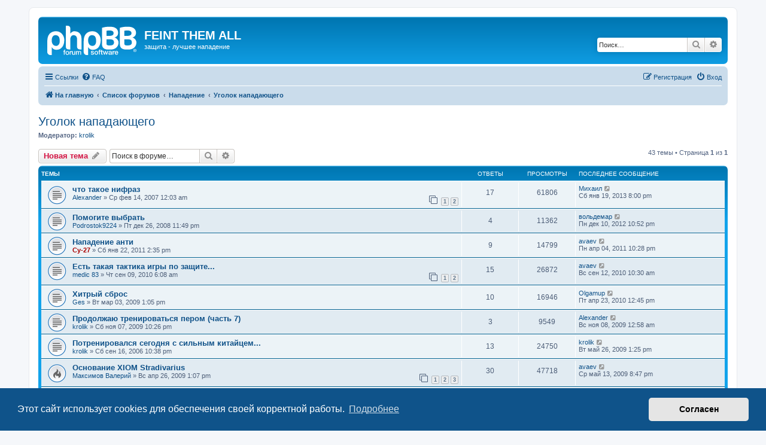

--- FILE ---
content_type: text/html; charset=UTF-8
request_url: https://def.kondopoga.ru/forum/viewforum.php?f=19&sid=8b1ea8f8df18b34ac9d5c76a624de236
body_size: 12458
content:
<!DOCTYPE html>
<html dir="ltr" lang="ru">
<head>
<meta charset="utf-8" />
<meta http-equiv="X-UA-Compatible" content="IE=edge">
<meta name="viewport" content="width=device-width, initial-scale=1" />

<title>Уголок нападающего - FEINT THEM ALL</title>


	<link rel="canonical" href="https://def.kondopoga.ru/forum/viewforum.php?f=19">

<!--
	phpBB style name: prosilver
	Based on style:   prosilver (this is the default phpBB3 style)
	Original author:  Tom Beddard ( http://www.subBlue.com/ )
	Modified by:
-->

<link href="./assets/css/font-awesome.min.css?assets_version=5" rel="stylesheet">
<link href="./styles/prosilver/theme/stylesheet.css?assets_version=5" rel="stylesheet">
<link href="./styles/prosilver/theme/ru/stylesheet.css?assets_version=5" rel="stylesheet">



	<link href="./assets/cookieconsent/cookieconsent.min.css?assets_version=5" rel="stylesheet">

<!--[if lte IE 9]>
	<link href="./styles/prosilver/theme/tweaks.css?assets_version=5" rel="stylesheet">
<![endif]-->





</head>
<body id="phpbb" class="nojs notouch section-viewforum ltr ">


<div id="wrap" class="wrap">
	<a id="top" class="top-anchor" accesskey="t"></a>
	<div id="page-header">
		<div class="headerbar" role="banner">
					<div class="inner">

			<div id="site-description" class="site-description">
		<a id="logo" class="logo" href="https://def.kondopoga.ru/" title="На главную">
					<span class="site_logo"></span>
				</a>
				<h1>FEINT THEM ALL</h1>
				<p>защита - лучшее нападение</p>
				<p class="skiplink"><a href="#start_here">Пропустить</a></p>
			</div>

									<div id="search-box" class="search-box search-header" role="search">
				<form action="./search.php?sid=84a35f466967af4bdaa5b3304d77fa47" method="get" id="search">
				<fieldset>
					<input name="keywords" id="keywords" type="search" maxlength="128" title="Ключевые слова" class="inputbox search tiny" size="20" value="" placeholder="Поиск…" />
					<button class="button button-search" type="submit" title="Поиск">
						<i class="icon fa-search fa-fw" aria-hidden="true"></i><span class="sr-only">Поиск</span>
					</button>
					<a href="./search.php?sid=84a35f466967af4bdaa5b3304d77fa47" class="button button-search-end" title="Расширенный поиск">
						<i class="icon fa-cog fa-fw" aria-hidden="true"></i><span class="sr-only">Расширенный поиск</span>
					</a>
					<input type="hidden" name="sid" value="84a35f466967af4bdaa5b3304d77fa47" />

				</fieldset>
				</form>
			</div>
						
			</div>
					</div>
				<div class="navbar" role="navigation">
	<div class="inner">

	<ul id="nav-main" class="nav-main linklist" role="menubar">

		<li id="quick-links" class="quick-links dropdown-container responsive-menu" data-skip-responsive="true">
			<a href="#" class="dropdown-trigger">
				<i class="icon fa-bars fa-fw" aria-hidden="true"></i><span>Ссылки</span>
			</a>
			<div class="dropdown">
				<div class="pointer"><div class="pointer-inner"></div></div>
				<ul class="dropdown-contents" role="menu">
					
											<li class="separator"></li>
																									<li>
								<a href="./search.php?search_id=unanswered&amp;sid=84a35f466967af4bdaa5b3304d77fa47" role="menuitem">
									<i class="icon fa-file-o fa-fw icon-gray" aria-hidden="true"></i><span>Темы без ответов</span>
								</a>
							</li>
							<li>
								<a href="./search.php?search_id=active_topics&amp;sid=84a35f466967af4bdaa5b3304d77fa47" role="menuitem">
									<i class="icon fa-file-o fa-fw icon-blue" aria-hidden="true"></i><span>Активные темы</span>
								</a>
							</li>
							<li class="separator"></li>
							<li>
								<a href="./search.php?sid=84a35f466967af4bdaa5b3304d77fa47" role="menuitem">
									<i class="icon fa-search fa-fw" aria-hidden="true"></i><span>Поиск</span>
								</a>
							</li>
					
										<li class="separator"></li>

									</ul>
			</div>
		</li>

				<li data-skip-responsive="true">
			<a href="/forum/help/faq?sid=84a35f466967af4bdaa5b3304d77fa47" rel="help" title="Часто задаваемые вопросы" role="menuitem">
				<i class="icon fa-question-circle fa-fw" aria-hidden="true"></i><span>FAQ</span>
			</a>
		</li>
						
			<li class="rightside"  data-skip-responsive="true">
			<a href="./ucp.php?mode=login&amp;redirect=viewforum.php%3Ff%3D19&amp;sid=84a35f466967af4bdaa5b3304d77fa47" title="Вход" accesskey="x" role="menuitem">
				<i class="icon fa-power-off fa-fw" aria-hidden="true"></i><span>Вход</span>
			</a>
		</li>
					<li class="rightside" data-skip-responsive="true">
				<a href="./ucp.php?mode=register&amp;sid=84a35f466967af4bdaa5b3304d77fa47" role="menuitem">
					<i class="icon fa-pencil-square-o  fa-fw" aria-hidden="true"></i><span>Регистрация</span>
				</a>
			</li>
						</ul>

	<ul id="nav-breadcrumbs" class="nav-breadcrumbs linklist navlinks" role="menubar">
				
		
		<li class="breadcrumbs" itemscope itemtype="https://schema.org/BreadcrumbList">

							<span class="crumb" itemtype="https://schema.org/ListItem" itemprop="itemListElement" itemscope><a itemprop="item" href="https://def.kondopoga.ru/" data-navbar-reference="home"><i class="icon fa-home fa-fw" aria-hidden="true"></i><span itemprop="name">На главную</span></a><meta itemprop="position" content="1" /></span>
			
							<span class="crumb" itemtype="https://schema.org/ListItem" itemprop="itemListElement" itemscope><a itemprop="item" href="./index.php?sid=84a35f466967af4bdaa5b3304d77fa47" accesskey="h" data-navbar-reference="index"><span itemprop="name">Список форумов</span></a><meta itemprop="position" content="2" /></span>

											
								<span class="crumb" itemtype="https://schema.org/ListItem" itemprop="itemListElement" itemscope data-forum-id="48"><a itemprop="item" href="./viewforum.php?f=48&amp;sid=84a35f466967af4bdaa5b3304d77fa47"><span itemprop="name">Нападение</span></a><meta itemprop="position" content="3" /></span>
															
								<span class="crumb" itemtype="https://schema.org/ListItem" itemprop="itemListElement" itemscope data-forum-id="19"><a itemprop="item" href="./viewforum.php?f=19&amp;sid=84a35f466967af4bdaa5b3304d77fa47"><span itemprop="name">Уголок нападающего</span></a><meta itemprop="position" content="4" /></span>
							
					</li>

		
					<li class="rightside responsive-search">
				<a href="./search.php?sid=84a35f466967af4bdaa5b3304d77fa47" title="Параметры расширенного поиска" role="menuitem">
					<i class="icon fa-search fa-fw" aria-hidden="true"></i><span class="sr-only">Поиск</span>
				</a>
			</li>
			</ul>

	</div>
</div>
	</div>

	
	<a id="start_here" class="anchor"></a>
	<div id="page-body" class="page-body" role="main">
		
		<h2 class="forum-title"><a href="./viewforum.php?f=19&amp;sid=84a35f466967af4bdaa5b3304d77fa47">Уголок нападающего</a></h2>
<div>
	<!-- NOTE: remove the style="display: none" when you want to have the forum description on the forum body -->
		<p><strong>Модератор:</strong> <a href="./memberlist.php?mode=viewprofile&amp;u=9&amp;sid=84a35f466967af4bdaa5b3304d77fa47" class="username">krolik</a></p></div>



	<div class="action-bar bar-top">

				
		<a href="./posting.php?mode=post&amp;f=19&amp;sid=84a35f466967af4bdaa5b3304d77fa47" class="button" title="Новая тема">
							<span>Новая тема</span> <i class="icon fa-pencil fa-fw" aria-hidden="true"></i>
					</a>
				
			<div class="search-box" role="search">
			<form method="get" id="forum-search" action="./search.php?sid=84a35f466967af4bdaa5b3304d77fa47">
			<fieldset>
				<input class="inputbox search tiny" type="search" name="keywords" id="search_keywords" size="20" placeholder="Поиск в форуме…" />
				<button class="button button-search" type="submit" title="Поиск">
					<i class="icon fa-search fa-fw" aria-hidden="true"></i><span class="sr-only">Поиск</span>
				</button>
				<a href="./search.php?fid%5B%5D=19&amp;sid=84a35f466967af4bdaa5b3304d77fa47" class="button button-search-end" title="Расширенный поиск">
					<i class="icon fa-cog fa-fw" aria-hidden="true"></i><span class="sr-only">Расширенный поиск</span>
				</a>
				<input type="hidden" name="fid[0]" value="19" />
<input type="hidden" name="sid" value="84a35f466967af4bdaa5b3304d77fa47" />

			</fieldset>
			</form>
		</div>
	
	<div class="pagination">
				43 темы
					&bull; Страница <strong>1</strong> из <strong>1</strong>
			</div>

	</div>




	
			<div class="forumbg">
		<div class="inner">
		<ul class="topiclist">
			<li class="header">
				<dl class="row-item">
					<dt><div class="list-inner">Темы</div></dt>
					<dd class="posts">Ответы</dd>
					<dd class="views">Просмотры</dd>
					<dd class="lastpost"><span>Последнее сообщение</span></dd>
				</dl>
			</li>
		</ul>
		<ul class="topiclist topics">
	
				<li class="row bg1">
						<dl class="row-item topic_read">
				<dt title="Нет непрочитанных сообщений">
										<div class="list-inner">
																		<a href="./viewtopic.php?t=360&amp;sid=84a35f466967af4bdaa5b3304d77fa47" class="topictitle">что такое нифраз</a>																								<br />
						
												<div class="responsive-show" style="display: none;">
							Последнее сообщение  <a href="./memberlist.php?mode=viewprofile&amp;u=375&amp;sid=84a35f466967af4bdaa5b3304d77fa47" class="username">Михаил</a> &laquo; <a href="./viewtopic.php?t=360&amp;p=34217&amp;sid=84a35f466967af4bdaa5b3304d77fa47#p34217" title="Перейти к последнему сообщению"><time datetime="2013-01-19T17:00:38+00:00">Сб янв 19, 2013 8:00 pm</time></a>
													</div>
														<span class="responsive-show left-box" style="display: none;">Ответы: <strong>17</strong></span>
													
						<div class="topic-poster responsive-hide left-box">
																												 <a href="./memberlist.php?mode=viewprofile&amp;u=24&amp;sid=84a35f466967af4bdaa5b3304d77fa47" class="username">Alexander</a> &raquo; <time datetime="2007-02-13T21:03:07+00:00">Ср фев 14, 2007 12:03 am</time>
																				</div>

												<div class="pagination">
							<span><i class="icon fa-clone fa-fw" aria-hidden="true"></i></span>
							<ul>
															<li><a class="button" href="./viewtopic.php?t=360&amp;sid=84a35f466967af4bdaa5b3304d77fa47">1</a></li>
																							<li><a class="button" href="./viewtopic.php?t=360&amp;sid=84a35f466967af4bdaa5b3304d77fa47&amp;start=15">2</a></li>
																																													</ul>
						</div>
						
											</div>
				</dt>
				<dd class="posts">17 <dfn>Ответы</dfn></dd>
				<dd class="views">61806 <dfn>Просмотры</dfn></dd>
				<dd class="lastpost">
					<span><dfn>Последнее сообщение </dfn> <a href="./memberlist.php?mode=viewprofile&amp;u=375&amp;sid=84a35f466967af4bdaa5b3304d77fa47" class="username">Михаил</a>													<a href="./viewtopic.php?t=360&amp;p=34217&amp;sid=84a35f466967af4bdaa5b3304d77fa47#p34217" title="Перейти к последнему сообщению">
								<i class="icon fa-external-link-square fa-fw icon-lightgray icon-md" aria-hidden="true"></i><span class="sr-only"></span>
							</a>
												<br /><time datetime="2013-01-19T17:00:38+00:00">Сб янв 19, 2013 8:00 pm</time>
					</span>
				</dd>
			</dl>
					</li>
		
	

	
	
				<li class="row bg2">
						<dl class="row-item topic_read">
				<dt title="Нет непрочитанных сообщений">
										<div class="list-inner">
																		<a href="./viewtopic.php?t=712&amp;sid=84a35f466967af4bdaa5b3304d77fa47" class="topictitle">Помогите выбрать</a>																								<br />
						
												<div class="responsive-show" style="display: none;">
							Последнее сообщение  <a href="./memberlist.php?mode=viewprofile&amp;u=538&amp;sid=84a35f466967af4bdaa5b3304d77fa47" class="username">вольдемар</a> &laquo; <a href="./viewtopic.php?t=712&amp;p=33662&amp;sid=84a35f466967af4bdaa5b3304d77fa47#p33662" title="Перейти к последнему сообщению"><time datetime="2012-12-10T19:52:37+00:00">Пн дек 10, 2012 10:52 pm</time></a>
													</div>
														<span class="responsive-show left-box" style="display: none;">Ответы: <strong>4</strong></span>
													
						<div class="topic-poster responsive-hide left-box">
																												 <a href="./memberlist.php?mode=viewprofile&amp;u=464&amp;sid=84a35f466967af4bdaa5b3304d77fa47" class="username">Podrostok9224</a> &raquo; <time datetime="2008-12-26T20:49:53+00:00">Пт дек 26, 2008 11:49 pm</time>
																				</div>

						
											</div>
				</dt>
				<dd class="posts">4 <dfn>Ответы</dfn></dd>
				<dd class="views">11362 <dfn>Просмотры</dfn></dd>
				<dd class="lastpost">
					<span><dfn>Последнее сообщение </dfn> <a href="./memberlist.php?mode=viewprofile&amp;u=538&amp;sid=84a35f466967af4bdaa5b3304d77fa47" class="username">вольдемар</a>													<a href="./viewtopic.php?t=712&amp;p=33662&amp;sid=84a35f466967af4bdaa5b3304d77fa47#p33662" title="Перейти к последнему сообщению">
								<i class="icon fa-external-link-square fa-fw icon-lightgray icon-md" aria-hidden="true"></i><span class="sr-only"></span>
							</a>
												<br /><time datetime="2012-12-10T19:52:37+00:00">Пн дек 10, 2012 10:52 pm</time>
					</span>
				</dd>
			</dl>
					</li>
		
	

	
	
				<li class="row bg1">
						<dl class="row-item topic_read">
				<dt title="Нет непрочитанных сообщений">
										<div class="list-inner">
																		<a href="./viewtopic.php?t=1347&amp;sid=84a35f466967af4bdaa5b3304d77fa47" class="topictitle">Нападение анти</a>																								<br />
						
												<div class="responsive-show" style="display: none;">
							Последнее сообщение  <a href="./memberlist.php?mode=viewprofile&amp;u=15&amp;sid=84a35f466967af4bdaa5b3304d77fa47" class="username">avaev</a> &laquo; <a href="./viewtopic.php?t=1347&amp;p=26912&amp;sid=84a35f466967af4bdaa5b3304d77fa47#p26912" title="Перейти к последнему сообщению"><time datetime="2011-04-04T19:28:55+00:00">Пн апр 04, 2011 10:28 pm</time></a>
													</div>
														<span class="responsive-show left-box" style="display: none;">Ответы: <strong>9</strong></span>
													
						<div class="topic-poster responsive-hide left-box">
																												 <a href="./memberlist.php?mode=viewprofile&amp;u=2&amp;sid=84a35f466967af4bdaa5b3304d77fa47" style="color: #AA0000;" class="username-coloured">Cy-27</a> &raquo; <time datetime="2011-01-22T11:35:00+00:00">Сб янв 22, 2011 2:35 pm</time>
																				</div>

						
											</div>
				</dt>
				<dd class="posts">9 <dfn>Ответы</dfn></dd>
				<dd class="views">14799 <dfn>Просмотры</dfn></dd>
				<dd class="lastpost">
					<span><dfn>Последнее сообщение </dfn> <a href="./memberlist.php?mode=viewprofile&amp;u=15&amp;sid=84a35f466967af4bdaa5b3304d77fa47" class="username">avaev</a>													<a href="./viewtopic.php?t=1347&amp;p=26912&amp;sid=84a35f466967af4bdaa5b3304d77fa47#p26912" title="Перейти к последнему сообщению">
								<i class="icon fa-external-link-square fa-fw icon-lightgray icon-md" aria-hidden="true"></i><span class="sr-only"></span>
							</a>
												<br /><time datetime="2011-04-04T19:28:55+00:00">Пн апр 04, 2011 10:28 pm</time>
					</span>
				</dd>
			</dl>
					</li>
		
	

	
	
				<li class="row bg2">
						<dl class="row-item topic_read">
				<dt title="Нет непрочитанных сообщений">
										<div class="list-inner">
																		<a href="./viewtopic.php?t=1222&amp;sid=84a35f466967af4bdaa5b3304d77fa47" class="topictitle">Есть такая тактика игры по защите...</a>																								<br />
						
												<div class="responsive-show" style="display: none;">
							Последнее сообщение  <a href="./memberlist.php?mode=viewprofile&amp;u=15&amp;sid=84a35f466967af4bdaa5b3304d77fa47" class="username">avaev</a> &laquo; <a href="./viewtopic.php?t=1222&amp;p=21147&amp;sid=84a35f466967af4bdaa5b3304d77fa47#p21147" title="Перейти к последнему сообщению"><time datetime="2010-09-12T07:30:57+00:00">Вс сен 12, 2010 10:30 am</time></a>
													</div>
														<span class="responsive-show left-box" style="display: none;">Ответы: <strong>15</strong></span>
													
						<div class="topic-poster responsive-hide left-box">
																												 <a href="./memberlist.php?mode=viewprofile&amp;u=649&amp;sid=84a35f466967af4bdaa5b3304d77fa47" class="username">medic 83</a> &raquo; <time datetime="2010-09-09T03:08:25+00:00">Чт сен 09, 2010 6:08 am</time>
																				</div>

												<div class="pagination">
							<span><i class="icon fa-clone fa-fw" aria-hidden="true"></i></span>
							<ul>
															<li><a class="button" href="./viewtopic.php?t=1222&amp;sid=84a35f466967af4bdaa5b3304d77fa47">1</a></li>
																							<li><a class="button" href="./viewtopic.php?t=1222&amp;sid=84a35f466967af4bdaa5b3304d77fa47&amp;start=15">2</a></li>
																																													</ul>
						</div>
						
											</div>
				</dt>
				<dd class="posts">15 <dfn>Ответы</dfn></dd>
				<dd class="views">26872 <dfn>Просмотры</dfn></dd>
				<dd class="lastpost">
					<span><dfn>Последнее сообщение </dfn> <a href="./memberlist.php?mode=viewprofile&amp;u=15&amp;sid=84a35f466967af4bdaa5b3304d77fa47" class="username">avaev</a>													<a href="./viewtopic.php?t=1222&amp;p=21147&amp;sid=84a35f466967af4bdaa5b3304d77fa47#p21147" title="Перейти к последнему сообщению">
								<i class="icon fa-external-link-square fa-fw icon-lightgray icon-md" aria-hidden="true"></i><span class="sr-only"></span>
							</a>
												<br /><time datetime="2010-09-12T07:30:57+00:00">Вс сен 12, 2010 10:30 am</time>
					</span>
				</dd>
			</dl>
					</li>
		
	

	
	
				<li class="row bg1">
						<dl class="row-item topic_read">
				<dt title="Нет непрочитанных сообщений">
										<div class="list-inner">
																		<a href="./viewtopic.php?t=765&amp;sid=84a35f466967af4bdaa5b3304d77fa47" class="topictitle">Хитрый сброс</a>																								<br />
						
												<div class="responsive-show" style="display: none;">
							Последнее сообщение  <a href="./memberlist.php?mode=viewprofile&amp;u=599&amp;sid=84a35f466967af4bdaa5b3304d77fa47" class="username">Olgamup</a> &laquo; <a href="./viewtopic.php?t=765&amp;p=18713&amp;sid=84a35f466967af4bdaa5b3304d77fa47#p18713" title="Перейти к последнему сообщению"><time datetime="2010-04-23T09:45:54+00:00">Пт апр 23, 2010 12:45 pm</time></a>
													</div>
														<span class="responsive-show left-box" style="display: none;">Ответы: <strong>10</strong></span>
													
						<div class="topic-poster responsive-hide left-box">
																												 <a href="./memberlist.php?mode=viewprofile&amp;u=447&amp;sid=84a35f466967af4bdaa5b3304d77fa47" class="username">Ges</a> &raquo; <time datetime="2009-03-03T10:05:59+00:00">Вт мар 03, 2009 1:05 pm</time>
																				</div>

						
											</div>
				</dt>
				<dd class="posts">10 <dfn>Ответы</dfn></dd>
				<dd class="views">16946 <dfn>Просмотры</dfn></dd>
				<dd class="lastpost">
					<span><dfn>Последнее сообщение </dfn> <a href="./memberlist.php?mode=viewprofile&amp;u=599&amp;sid=84a35f466967af4bdaa5b3304d77fa47" class="username">Olgamup</a>													<a href="./viewtopic.php?t=765&amp;p=18713&amp;sid=84a35f466967af4bdaa5b3304d77fa47#p18713" title="Перейти к последнему сообщению">
								<i class="icon fa-external-link-square fa-fw icon-lightgray icon-md" aria-hidden="true"></i><span class="sr-only"></span>
							</a>
												<br /><time datetime="2010-04-23T09:45:54+00:00">Пт апр 23, 2010 12:45 pm</time>
					</span>
				</dd>
			</dl>
					</li>
		
	

	
	
				<li class="row bg2">
						<dl class="row-item topic_read">
				<dt title="Нет непрочитанных сообщений">
										<div class="list-inner">
																		<a href="./viewtopic.php?t=990&amp;sid=84a35f466967af4bdaa5b3304d77fa47" class="topictitle">Продолжаю тренироваться пером (часть 7)</a>																								<br />
						
												<div class="responsive-show" style="display: none;">
							Последнее сообщение  <a href="./memberlist.php?mode=viewprofile&amp;u=24&amp;sid=84a35f466967af4bdaa5b3304d77fa47" class="username">Alexander</a> &laquo; <a href="./viewtopic.php?t=990&amp;p=15235&amp;sid=84a35f466967af4bdaa5b3304d77fa47#p15235" title="Перейти к последнему сообщению"><time datetime="2009-11-07T21:58:18+00:00">Вс ноя 08, 2009 12:58 am</time></a>
													</div>
														<span class="responsive-show left-box" style="display: none;">Ответы: <strong>3</strong></span>
													
						<div class="topic-poster responsive-hide left-box">
																												 <a href="./memberlist.php?mode=viewprofile&amp;u=9&amp;sid=84a35f466967af4bdaa5b3304d77fa47" class="username">krolik</a> &raquo; <time datetime="2009-11-07T19:26:00+00:00">Сб ноя 07, 2009 10:26 pm</time>
																				</div>

						
											</div>
				</dt>
				<dd class="posts">3 <dfn>Ответы</dfn></dd>
				<dd class="views">9549 <dfn>Просмотры</dfn></dd>
				<dd class="lastpost">
					<span><dfn>Последнее сообщение </dfn> <a href="./memberlist.php?mode=viewprofile&amp;u=24&amp;sid=84a35f466967af4bdaa5b3304d77fa47" class="username">Alexander</a>													<a href="./viewtopic.php?t=990&amp;p=15235&amp;sid=84a35f466967af4bdaa5b3304d77fa47#p15235" title="Перейти к последнему сообщению">
								<i class="icon fa-external-link-square fa-fw icon-lightgray icon-md" aria-hidden="true"></i><span class="sr-only"></span>
							</a>
												<br /><time datetime="2009-11-07T21:58:18+00:00">Вс ноя 08, 2009 12:58 am</time>
					</span>
				</dd>
			</dl>
					</li>
		
	

	
	
				<li class="row bg1">
						<dl class="row-item topic_read">
				<dt title="Нет непрочитанных сообщений">
										<div class="list-inner">
																		<a href="./viewtopic.php?t=210&amp;sid=84a35f466967af4bdaa5b3304d77fa47" class="topictitle">Потренировался сегодня с сильным китайцем...</a>																								<br />
						
												<div class="responsive-show" style="display: none;">
							Последнее сообщение  <a href="./memberlist.php?mode=viewprofile&amp;u=9&amp;sid=84a35f466967af4bdaa5b3304d77fa47" class="username">krolik</a> &laquo; <a href="./viewtopic.php?t=210&amp;p=12813&amp;sid=84a35f466967af4bdaa5b3304d77fa47#p12813" title="Перейти к последнему сообщению"><time datetime="2009-05-26T10:25:06+00:00">Вт май 26, 2009 1:25 pm</time></a>
													</div>
														<span class="responsive-show left-box" style="display: none;">Ответы: <strong>13</strong></span>
													
						<div class="topic-poster responsive-hide left-box">
																												 <a href="./memberlist.php?mode=viewprofile&amp;u=9&amp;sid=84a35f466967af4bdaa5b3304d77fa47" class="username">krolik</a> &raquo; <time datetime="2006-09-16T19:38:53+00:00">Сб сен 16, 2006 10:38 pm</time>
																				</div>

						
											</div>
				</dt>
				<dd class="posts">13 <dfn>Ответы</dfn></dd>
				<dd class="views">24750 <dfn>Просмотры</dfn></dd>
				<dd class="lastpost">
					<span><dfn>Последнее сообщение </dfn> <a href="./memberlist.php?mode=viewprofile&amp;u=9&amp;sid=84a35f466967af4bdaa5b3304d77fa47" class="username">krolik</a>													<a href="./viewtopic.php?t=210&amp;p=12813&amp;sid=84a35f466967af4bdaa5b3304d77fa47#p12813" title="Перейти к последнему сообщению">
								<i class="icon fa-external-link-square fa-fw icon-lightgray icon-md" aria-hidden="true"></i><span class="sr-only"></span>
							</a>
												<br /><time datetime="2009-05-26T10:25:06+00:00">Вт май 26, 2009 1:25 pm</time>
					</span>
				</dd>
			</dl>
					</li>
		
	

	
	
				<li class="row bg2">
						<dl class="row-item topic_read_hot">
				<dt title="Нет непрочитанных сообщений">
										<div class="list-inner">
																		<a href="./viewtopic.php?t=830&amp;sid=84a35f466967af4bdaa5b3304d77fa47" class="topictitle">Основание XIOM Stradivarius</a>																								<br />
						
												<div class="responsive-show" style="display: none;">
							Последнее сообщение  <a href="./memberlist.php?mode=viewprofile&amp;u=15&amp;sid=84a35f466967af4bdaa5b3304d77fa47" class="username">avaev</a> &laquo; <a href="./viewtopic.php?t=830&amp;p=12644&amp;sid=84a35f466967af4bdaa5b3304d77fa47#p12644" title="Перейти к последнему сообщению"><time datetime="2009-05-13T17:47:11+00:00">Ср май 13, 2009 8:47 pm</time></a>
													</div>
														<span class="responsive-show left-box" style="display: none;">Ответы: <strong>30</strong></span>
													
						<div class="topic-poster responsive-hide left-box">
																												 <a href="./memberlist.php?mode=viewprofile&amp;u=500&amp;sid=84a35f466967af4bdaa5b3304d77fa47" class="username">Максимов Валерий</a> &raquo; <time datetime="2009-04-26T10:07:45+00:00">Вс апр 26, 2009 1:07 pm</time>
																				</div>

												<div class="pagination">
							<span><i class="icon fa-clone fa-fw" aria-hidden="true"></i></span>
							<ul>
															<li><a class="button" href="./viewtopic.php?t=830&amp;sid=84a35f466967af4bdaa5b3304d77fa47">1</a></li>
																							<li><a class="button" href="./viewtopic.php?t=830&amp;sid=84a35f466967af4bdaa5b3304d77fa47&amp;start=15">2</a></li>
																							<li><a class="button" href="./viewtopic.php?t=830&amp;sid=84a35f466967af4bdaa5b3304d77fa47&amp;start=30">3</a></li>
																																													</ul>
						</div>
						
											</div>
				</dt>
				<dd class="posts">30 <dfn>Ответы</dfn></dd>
				<dd class="views">47718 <dfn>Просмотры</dfn></dd>
				<dd class="lastpost">
					<span><dfn>Последнее сообщение </dfn> <a href="./memberlist.php?mode=viewprofile&amp;u=15&amp;sid=84a35f466967af4bdaa5b3304d77fa47" class="username">avaev</a>													<a href="./viewtopic.php?t=830&amp;p=12644&amp;sid=84a35f466967af4bdaa5b3304d77fa47#p12644" title="Перейти к последнему сообщению">
								<i class="icon fa-external-link-square fa-fw icon-lightgray icon-md" aria-hidden="true"></i><span class="sr-only"></span>
							</a>
												<br /><time datetime="2009-05-13T17:47:11+00:00">Ср май 13, 2009 8:47 pm</time>
					</span>
				</dd>
			</dl>
					</li>
		
	

	
	
				<li class="row bg1">
						<dl class="row-item topic_read">
				<dt title="Нет непрочитанных сообщений">
										<div class="list-inner">
																		<a href="./viewtopic.php?t=402&amp;sid=84a35f466967af4bdaa5b3304d77fa47" class="topictitle">Тензоры</a>																								<br />
						
												<div class="responsive-show" style="display: none;">
							Последнее сообщение  <a href="./memberlist.php?mode=viewprofile&amp;u=457&amp;sid=84a35f466967af4bdaa5b3304d77fa47" class="username">vik</a> &laquo; <a href="./viewtopic.php?t=402&amp;p=12125&amp;sid=84a35f466967af4bdaa5b3304d77fa47#p12125" title="Перейти к последнему сообщению"><time datetime="2009-04-05T11:14:23+00:00">Вс апр 05, 2009 2:14 pm</time></a>
													</div>
														<span class="responsive-show left-box" style="display: none;">Ответы: <strong>20</strong></span>
													
						<div class="topic-poster responsive-hide left-box">
																												 <a href="./memberlist.php?mode=viewprofile&amp;u=24&amp;sid=84a35f466967af4bdaa5b3304d77fa47" class="username">Alexander</a> &raquo; <time datetime="2007-04-15T21:29:29+00:00">Пн апр 16, 2007 12:29 am</time>
																				</div>

												<div class="pagination">
							<span><i class="icon fa-clone fa-fw" aria-hidden="true"></i></span>
							<ul>
															<li><a class="button" href="./viewtopic.php?t=402&amp;sid=84a35f466967af4bdaa5b3304d77fa47">1</a></li>
																							<li><a class="button" href="./viewtopic.php?t=402&amp;sid=84a35f466967af4bdaa5b3304d77fa47&amp;start=15">2</a></li>
																																													</ul>
						</div>
						
											</div>
				</dt>
				<dd class="posts">20 <dfn>Ответы</dfn></dd>
				<dd class="views">31400 <dfn>Просмотры</dfn></dd>
				<dd class="lastpost">
					<span><dfn>Последнее сообщение </dfn> <a href="./memberlist.php?mode=viewprofile&amp;u=457&amp;sid=84a35f466967af4bdaa5b3304d77fa47" class="username">vik</a>													<a href="./viewtopic.php?t=402&amp;p=12125&amp;sid=84a35f466967af4bdaa5b3304d77fa47#p12125" title="Перейти к последнему сообщению">
								<i class="icon fa-external-link-square fa-fw icon-lightgray icon-md" aria-hidden="true"></i><span class="sr-only"></span>
							</a>
												<br /><time datetime="2009-04-05T11:14:23+00:00">Вс апр 05, 2009 2:14 pm</time>
					</span>
				</dd>
			</dl>
					</li>
		
	

	
	
				<li class="row bg2">
						<dl class="row-item topic_read_hot">
				<dt title="Нет непрочитанных сообщений">
										<div class="list-inner">
																		<a href="./viewtopic.php?t=542&amp;sid=84a35f466967af4bdaa5b3304d77fa47" class="topictitle">Мысли по поводу переклейки</a>																								<br />
						
												<div class="responsive-show" style="display: none;">
							Последнее сообщение  <a href="./memberlist.php?mode=viewprofile&amp;u=15&amp;sid=84a35f466967af4bdaa5b3304d77fa47" class="username">avaev</a> &laquo; <a href="./viewtopic.php?t=542&amp;p=9764&amp;sid=84a35f466967af4bdaa5b3304d77fa47#p9764" title="Перейти к последнему сообщению"><time datetime="2008-07-03T13:56:57+00:00">Чт июл 03, 2008 4:56 pm</time></a>
													</div>
														<span class="responsive-show left-box" style="display: none;">Ответы: <strong>71</strong></span>
													
						<div class="topic-poster responsive-hide left-box">
																												 <a href="./memberlist.php?mode=viewprofile&amp;u=24&amp;sid=84a35f466967af4bdaa5b3304d77fa47" class="username">Alexander</a> &raquo; <time datetime="2008-01-03T14:59:53+00:00">Чт янв 03, 2008 5:59 pm</time>
																				</div>

												<div class="pagination">
							<span><i class="icon fa-clone fa-fw" aria-hidden="true"></i></span>
							<ul>
															<li><a class="button" href="./viewtopic.php?t=542&amp;sid=84a35f466967af4bdaa5b3304d77fa47">1</a></li>
																							<li><a class="button" href="./viewtopic.php?t=542&amp;sid=84a35f466967af4bdaa5b3304d77fa47&amp;start=15">2</a></li>
																							<li><a class="button" href="./viewtopic.php?t=542&amp;sid=84a35f466967af4bdaa5b3304d77fa47&amp;start=30">3</a></li>
																							<li><a class="button" href="./viewtopic.php?t=542&amp;sid=84a35f466967af4bdaa5b3304d77fa47&amp;start=45">4</a></li>
																							<li><a class="button" href="./viewtopic.php?t=542&amp;sid=84a35f466967af4bdaa5b3304d77fa47&amp;start=60">5</a></li>
																																													</ul>
						</div>
						
											</div>
				</dt>
				<dd class="posts">71 <dfn>Ответы</dfn></dd>
				<dd class="views">88609 <dfn>Просмотры</dfn></dd>
				<dd class="lastpost">
					<span><dfn>Последнее сообщение </dfn> <a href="./memberlist.php?mode=viewprofile&amp;u=15&amp;sid=84a35f466967af4bdaa5b3304d77fa47" class="username">avaev</a>													<a href="./viewtopic.php?t=542&amp;p=9764&amp;sid=84a35f466967af4bdaa5b3304d77fa47#p9764" title="Перейти к последнему сообщению">
								<i class="icon fa-external-link-square fa-fw icon-lightgray icon-md" aria-hidden="true"></i><span class="sr-only"></span>
							</a>
												<br /><time datetime="2008-07-03T13:56:57+00:00">Чт июл 03, 2008 4:56 pm</time>
					</span>
				</dd>
			</dl>
					</li>
		
	

	
	
				<li class="row bg1">
						<dl class="row-item topic_read">
				<dt title="Нет непрочитанных сообщений">
										<div class="list-inner">
																		<a href="./viewtopic.php?t=619&amp;sid=84a35f466967af4bdaa5b3304d77fa47" class="topictitle">Продолжаю тренироваться пером (часть 6)</a>																								<br />
						
												<div class="responsive-show" style="display: none;">
							Последнее сообщение  <a href="./memberlist.php?mode=viewprofile&amp;u=15&amp;sid=84a35f466967af4bdaa5b3304d77fa47" class="username">avaev</a> &laquo; <a href="./viewtopic.php?t=619&amp;p=9401&amp;sid=84a35f466967af4bdaa5b3304d77fa47#p9401" title="Перейти к последнему сообщению"><time datetime="2008-06-13T08:48:53+00:00">Пт июн 13, 2008 11:48 am</time></a>
													</div>
														<span class="responsive-show left-box" style="display: none;">Ответы: <strong>21</strong></span>
													
						<div class="topic-poster responsive-hide left-box">
																												 <a href="./memberlist.php?mode=viewprofile&amp;u=9&amp;sid=84a35f466967af4bdaa5b3304d77fa47" class="username">krolik</a> &raquo; <time datetime="2008-05-29T09:03:24+00:00">Чт май 29, 2008 12:03 pm</time>
																				</div>

												<div class="pagination">
							<span><i class="icon fa-clone fa-fw" aria-hidden="true"></i></span>
							<ul>
															<li><a class="button" href="./viewtopic.php?t=619&amp;sid=84a35f466967af4bdaa5b3304d77fa47">1</a></li>
																							<li><a class="button" href="./viewtopic.php?t=619&amp;sid=84a35f466967af4bdaa5b3304d77fa47&amp;start=15">2</a></li>
																																													</ul>
						</div>
						
											</div>
				</dt>
				<dd class="posts">21 <dfn>Ответы</dfn></dd>
				<dd class="views">34682 <dfn>Просмотры</dfn></dd>
				<dd class="lastpost">
					<span><dfn>Последнее сообщение </dfn> <a href="./memberlist.php?mode=viewprofile&amp;u=15&amp;sid=84a35f466967af4bdaa5b3304d77fa47" class="username">avaev</a>													<a href="./viewtopic.php?t=619&amp;p=9401&amp;sid=84a35f466967af4bdaa5b3304d77fa47#p9401" title="Перейти к последнему сообщению">
								<i class="icon fa-external-link-square fa-fw icon-lightgray icon-md" aria-hidden="true"></i><span class="sr-only"></span>
							</a>
												<br /><time datetime="2008-06-13T08:48:53+00:00">Пт июн 13, 2008 11:48 am</time>
					</span>
				</dd>
			</dl>
					</li>
		
	

	
	
				<li class="row bg2">
						<dl class="row-item topic_read">
				<dt title="Нет непрочитанных сообщений">
										<div class="list-inner">
																		<a href="./viewtopic.php?t=610&amp;sid=84a35f466967af4bdaa5b3304d77fa47" class="topictitle">Бустеры</a>																								<br />
						
												<div class="responsive-show" style="display: none;">
							Последнее сообщение  <a href="./memberlist.php?mode=viewprofile&amp;u=434&amp;sid=84a35f466967af4bdaa5b3304d77fa47" class="username">daddy</a> &laquo; <a href="./viewtopic.php?t=610&amp;p=9159&amp;sid=84a35f466967af4bdaa5b3304d77fa47#p9159" title="Перейти к последнему сообщению"><time datetime="2008-05-13T19:07:22+00:00">Вт май 13, 2008 10:07 pm</time></a>
													</div>
														<span class="responsive-show left-box" style="display: none;">Ответы: <strong>6</strong></span>
													
						<div class="topic-poster responsive-hide left-box">
																												 <a href="./memberlist.php?mode=viewprofile&amp;u=24&amp;sid=84a35f466967af4bdaa5b3304d77fa47" class="username">Alexander</a> &raquo; <time datetime="2008-05-09T10:01:26+00:00">Пт май 09, 2008 1:01 pm</time>
																				</div>

						
											</div>
				</dt>
				<dd class="posts">6 <dfn>Ответы</dfn></dd>
				<dd class="views">14056 <dfn>Просмотры</dfn></dd>
				<dd class="lastpost">
					<span><dfn>Последнее сообщение </dfn> <a href="./memberlist.php?mode=viewprofile&amp;u=434&amp;sid=84a35f466967af4bdaa5b3304d77fa47" class="username">daddy</a>													<a href="./viewtopic.php?t=610&amp;p=9159&amp;sid=84a35f466967af4bdaa5b3304d77fa47#p9159" title="Перейти к последнему сообщению">
								<i class="icon fa-external-link-square fa-fw icon-lightgray icon-md" aria-hidden="true"></i><span class="sr-only"></span>
							</a>
												<br /><time datetime="2008-05-13T19:07:22+00:00">Вт май 13, 2008 10:07 pm</time>
					</span>
				</dd>
			</dl>
					</li>
		
	

	
	
				<li class="row bg1">
						<dl class="row-item topic_read_hot">
				<dt title="Нет непрочитанных сообщений">
										<div class="list-inner">
																		<a href="./viewtopic.php?t=602&amp;sid=84a35f466967af4bdaa5b3304d77fa47" class="topictitle">Продолжаю тренироваться пером (часть 5) сет</a>																								<br />
						
												<div class="responsive-show" style="display: none;">
							Последнее сообщение  <a href="./memberlist.php?mode=viewprofile&amp;u=9&amp;sid=84a35f466967af4bdaa5b3304d77fa47" class="username">krolik</a> &laquo; <a href="./viewtopic.php?t=602&amp;p=9075&amp;sid=84a35f466967af4bdaa5b3304d77fa47#p9075" title="Перейти к последнему сообщению"><time datetime="2008-05-03T09:53:11+00:00">Сб май 03, 2008 12:53 pm</time></a>
													</div>
														<span class="responsive-show left-box" style="display: none;">Ответы: <strong>29</strong></span>
													
						<div class="topic-poster responsive-hide left-box">
																												 <a href="./memberlist.php?mode=viewprofile&amp;u=9&amp;sid=84a35f466967af4bdaa5b3304d77fa47" class="username">krolik</a> &raquo; <time datetime="2008-04-22T08:54:32+00:00">Вт апр 22, 2008 11:54 am</time>
																				</div>

												<div class="pagination">
							<span><i class="icon fa-clone fa-fw" aria-hidden="true"></i></span>
							<ul>
															<li><a class="button" href="./viewtopic.php?t=602&amp;sid=84a35f466967af4bdaa5b3304d77fa47">1</a></li>
																							<li><a class="button" href="./viewtopic.php?t=602&amp;sid=84a35f466967af4bdaa5b3304d77fa47&amp;start=15">2</a></li>
																																													</ul>
						</div>
						
											</div>
				</dt>
				<dd class="posts">29 <dfn>Ответы</dfn></dd>
				<dd class="views">41535 <dfn>Просмотры</dfn></dd>
				<dd class="lastpost">
					<span><dfn>Последнее сообщение </dfn> <a href="./memberlist.php?mode=viewprofile&amp;u=9&amp;sid=84a35f466967af4bdaa5b3304d77fa47" class="username">krolik</a>													<a href="./viewtopic.php?t=602&amp;p=9075&amp;sid=84a35f466967af4bdaa5b3304d77fa47#p9075" title="Перейти к последнему сообщению">
								<i class="icon fa-external-link-square fa-fw icon-lightgray icon-md" aria-hidden="true"></i><span class="sr-only"></span>
							</a>
												<br /><time datetime="2008-05-03T09:53:11+00:00">Сб май 03, 2008 12:53 pm</time>
					</span>
				</dd>
			</dl>
					</li>
		
	

	
	
				<li class="row bg2">
						<dl class="row-item topic_read_hot">
				<dt title="Нет непрочитанных сообщений">
										<div class="list-inner">
																		<a href="./viewtopic.php?t=564&amp;sid=84a35f466967af4bdaa5b3304d77fa47" class="topictitle">Продолжаю тренироваться пером (часть 4)</a>																								<br />
						
												<div class="responsive-show" style="display: none;">
							Последнее сообщение  <a href="./memberlist.php?mode=viewprofile&amp;u=9&amp;sid=84a35f466967af4bdaa5b3304d77fa47" class="username">krolik</a> &laquo; <a href="./viewtopic.php?t=564&amp;p=8718&amp;sid=84a35f466967af4bdaa5b3304d77fa47#p8718" title="Перейти к последнему сообщению"><time datetime="2008-04-08T11:06:48+00:00">Вт апр 08, 2008 2:06 pm</time></a>
													</div>
														<span class="responsive-show left-box" style="display: none;">Ответы: <strong>61</strong></span>
													
						<div class="topic-poster responsive-hide left-box">
																												 <a href="./memberlist.php?mode=viewprofile&amp;u=9&amp;sid=84a35f466967af4bdaa5b3304d77fa47" class="username">krolik</a> &raquo; <time datetime="2008-02-05T10:32:38+00:00">Вт фев 05, 2008 1:32 pm</time>
																				</div>

												<div class="pagination">
							<span><i class="icon fa-clone fa-fw" aria-hidden="true"></i></span>
							<ul>
															<li><a class="button" href="./viewtopic.php?t=564&amp;sid=84a35f466967af4bdaa5b3304d77fa47">1</a></li>
																							<li><a class="button" href="./viewtopic.php?t=564&amp;sid=84a35f466967af4bdaa5b3304d77fa47&amp;start=15">2</a></li>
																							<li><a class="button" href="./viewtopic.php?t=564&amp;sid=84a35f466967af4bdaa5b3304d77fa47&amp;start=30">3</a></li>
																							<li><a class="button" href="./viewtopic.php?t=564&amp;sid=84a35f466967af4bdaa5b3304d77fa47&amp;start=45">4</a></li>
																							<li><a class="button" href="./viewtopic.php?t=564&amp;sid=84a35f466967af4bdaa5b3304d77fa47&amp;start=60">5</a></li>
																																													</ul>
						</div>
						
											</div>
				</dt>
				<dd class="posts">61 <dfn>Ответы</dfn></dd>
				<dd class="views">73254 <dfn>Просмотры</dfn></dd>
				<dd class="lastpost">
					<span><dfn>Последнее сообщение </dfn> <a href="./memberlist.php?mode=viewprofile&amp;u=9&amp;sid=84a35f466967af4bdaa5b3304d77fa47" class="username">krolik</a>													<a href="./viewtopic.php?t=564&amp;p=8718&amp;sid=84a35f466967af4bdaa5b3304d77fa47#p8718" title="Перейти к последнему сообщению">
								<i class="icon fa-external-link-square fa-fw icon-lightgray icon-md" aria-hidden="true"></i><span class="sr-only"></span>
							</a>
												<br /><time datetime="2008-04-08T11:06:48+00:00">Вт апр 08, 2008 2:06 pm</time>
					</span>
				</dd>
			</dl>
					</li>
		
	

	
	
				<li class="row bg1">
						<dl class="row-item topic_read">
				<dt title="Нет непрочитанных сообщений">
										<div class="list-inner">
																		<a href="./viewtopic.php?t=515&amp;sid=84a35f466967af4bdaa5b3304d77fa47" class="topictitle">Шлагер</a>																								<br />
						
												<div class="responsive-show" style="display: none;">
							Последнее сообщение  <a href="./memberlist.php?mode=viewprofile&amp;u=404&amp;sid=84a35f466967af4bdaa5b3304d77fa47" class="username">Новый</a> &laquo; <a href="./viewtopic.php?t=515&amp;p=8455&amp;sid=84a35f466967af4bdaa5b3304d77fa47#p8455" title="Перейти к последнему сообщению"><time datetime="2008-03-17T12:05:41+00:00">Пн мар 17, 2008 3:05 pm</time></a>
													</div>
														<span class="responsive-show left-box" style="display: none;">Ответы: <strong>23</strong></span>
													
						<div class="topic-poster responsive-hide left-box">
																												 <a href="./memberlist.php?mode=viewprofile&amp;u=2&amp;sid=84a35f466967af4bdaa5b3304d77fa47" style="color: #AA0000;" class="username-coloured">Cy-27</a> &raquo; <time datetime="2007-11-13T20:53:53+00:00">Вт ноя 13, 2007 11:53 pm</time>
																				</div>

												<div class="pagination">
							<span><i class="icon fa-clone fa-fw" aria-hidden="true"></i></span>
							<ul>
															<li><a class="button" href="./viewtopic.php?t=515&amp;sid=84a35f466967af4bdaa5b3304d77fa47">1</a></li>
																							<li><a class="button" href="./viewtopic.php?t=515&amp;sid=84a35f466967af4bdaa5b3304d77fa47&amp;start=15">2</a></li>
																																													</ul>
						</div>
						
											</div>
				</dt>
				<dd class="posts">23 <dfn>Ответы</dfn></dd>
				<dd class="views">35588 <dfn>Просмотры</dfn></dd>
				<dd class="lastpost">
					<span><dfn>Последнее сообщение </dfn> <a href="./memberlist.php?mode=viewprofile&amp;u=404&amp;sid=84a35f466967af4bdaa5b3304d77fa47" class="username">Новый</a>													<a href="./viewtopic.php?t=515&amp;p=8455&amp;sid=84a35f466967af4bdaa5b3304d77fa47#p8455" title="Перейти к последнему сообщению">
								<i class="icon fa-external-link-square fa-fw icon-lightgray icon-md" aria-hidden="true"></i><span class="sr-only"></span>
							</a>
												<br /><time datetime="2008-03-17T12:05:41+00:00">Пн мар 17, 2008 3:05 pm</time>
					</span>
				</dd>
			</dl>
					</li>
		
	

	
	
				<li class="row bg2">
						<dl class="row-item topic_read">
				<dt title="Нет непрочитанных сообщений">
										<div class="list-inner">
																		<a href="./viewtopic.php?t=578&amp;sid=84a35f466967af4bdaa5b3304d77fa47" class="topictitle">Почему я перешел на перо</a>																								<br />
						
												<div class="responsive-show" style="display: none;">
							Последнее сообщение  <a href="./memberlist.php?mode=viewprofile&amp;u=15&amp;sid=84a35f466967af4bdaa5b3304d77fa47" class="username">avaev</a> &laquo; <a href="./viewtopic.php?t=578&amp;p=8358&amp;sid=84a35f466967af4bdaa5b3304d77fa47#p8358" title="Перейти к последнему сообщению"><time datetime="2008-02-28T11:27:24+00:00">Чт фев 28, 2008 2:27 pm</time></a>
													</div>
														<span class="responsive-show left-box" style="display: none;">Ответы: <strong>18</strong></span>
													
						<div class="topic-poster responsive-hide left-box">
																												 <a href="./memberlist.php?mode=viewprofile&amp;u=9&amp;sid=84a35f466967af4bdaa5b3304d77fa47" class="username">krolik</a> &raquo; <time datetime="2008-02-25T12:16:50+00:00">Пн фев 25, 2008 3:16 pm</time>
																				</div>

												<div class="pagination">
							<span><i class="icon fa-clone fa-fw" aria-hidden="true"></i></span>
							<ul>
															<li><a class="button" href="./viewtopic.php?t=578&amp;sid=84a35f466967af4bdaa5b3304d77fa47">1</a></li>
																							<li><a class="button" href="./viewtopic.php?t=578&amp;sid=84a35f466967af4bdaa5b3304d77fa47&amp;start=15">2</a></li>
																																													</ul>
						</div>
						
											</div>
				</dt>
				<dd class="posts">18 <dfn>Ответы</dfn></dd>
				<dd class="views">29988 <dfn>Просмотры</dfn></dd>
				<dd class="lastpost">
					<span><dfn>Последнее сообщение </dfn> <a href="./memberlist.php?mode=viewprofile&amp;u=15&amp;sid=84a35f466967af4bdaa5b3304d77fa47" class="username">avaev</a>													<a href="./viewtopic.php?t=578&amp;p=8358&amp;sid=84a35f466967af4bdaa5b3304d77fa47#p8358" title="Перейти к последнему сообщению">
								<i class="icon fa-external-link-square fa-fw icon-lightgray icon-md" aria-hidden="true"></i><span class="sr-only"></span>
							</a>
												<br /><time datetime="2008-02-28T11:27:24+00:00">Чт фев 28, 2008 2:27 pm</time>
					</span>
				</dd>
			</dl>
					</li>
		
	

	
	
				<li class="row bg1">
						<dl class="row-item topic_read">
				<dt title="Нет непрочитанных сообщений">
										<div class="list-inner">
																		<a href="./viewtopic.php?t=566&amp;sid=84a35f466967af4bdaa5b3304d77fa47" class="topictitle">Как я в Швеции тренировался</a>																								<br />
						
												<div class="responsive-show" style="display: none;">
							Последнее сообщение  <a href="./memberlist.php?mode=viewprofile&amp;u=15&amp;sid=84a35f466967af4bdaa5b3304d77fa47" class="username">avaev</a> &laquo; <a href="./viewtopic.php?t=566&amp;p=8158&amp;sid=84a35f466967af4bdaa5b3304d77fa47#p8158" title="Перейти к последнему сообщению"><time datetime="2008-02-14T14:21:39+00:00">Чт фев 14, 2008 5:21 pm</time></a>
													</div>
														<span class="responsive-show left-box" style="display: none;">Ответы: <strong>15</strong></span>
													
						<div class="topic-poster responsive-hide left-box">
																												 <a href="./memberlist.php?mode=viewprofile&amp;u=9&amp;sid=84a35f466967af4bdaa5b3304d77fa47" class="username">krolik</a> &raquo; <time datetime="2008-02-12T15:00:53+00:00">Вт фев 12, 2008 6:00 pm</time>
																				</div>

												<div class="pagination">
							<span><i class="icon fa-clone fa-fw" aria-hidden="true"></i></span>
							<ul>
															<li><a class="button" href="./viewtopic.php?t=566&amp;sid=84a35f466967af4bdaa5b3304d77fa47">1</a></li>
																							<li><a class="button" href="./viewtopic.php?t=566&amp;sid=84a35f466967af4bdaa5b3304d77fa47&amp;start=15">2</a></li>
																																													</ul>
						</div>
						
											</div>
				</dt>
				<dd class="posts">15 <dfn>Ответы</dfn></dd>
				<dd class="views">29968 <dfn>Просмотры</dfn></dd>
				<dd class="lastpost">
					<span><dfn>Последнее сообщение </dfn> <a href="./memberlist.php?mode=viewprofile&amp;u=15&amp;sid=84a35f466967af4bdaa5b3304d77fa47" class="username">avaev</a>													<a href="./viewtopic.php?t=566&amp;p=8158&amp;sid=84a35f466967af4bdaa5b3304d77fa47#p8158" title="Перейти к последнему сообщению">
								<i class="icon fa-external-link-square fa-fw icon-lightgray icon-md" aria-hidden="true"></i><span class="sr-only"></span>
							</a>
												<br /><time datetime="2008-02-14T14:21:39+00:00">Чт фев 14, 2008 5:21 pm</time>
					</span>
				</dd>
			</dl>
					</li>
		
	

	
	
				<li class="row bg2">
						<dl class="row-item topic_read">
				<dt title="Нет непрочитанных сообщений">
										<div class="list-inner">
																		<a href="./viewtopic.php?t=548&amp;sid=84a35f466967af4bdaa5b3304d77fa47" class="topictitle">пленки</a>																								<br />
						
												<div class="responsive-show" style="display: none;">
							Последнее сообщение  <a href="./memberlist.php?mode=viewprofile&amp;u=331&amp;sid=84a35f466967af4bdaa5b3304d77fa47" class="username">Геннадий</a> &laquo; <a href="./viewtopic.php?t=548&amp;p=7656&amp;sid=84a35f466967af4bdaa5b3304d77fa47#p7656" title="Перейти к последнему сообщению"><time datetime="2008-01-09T05:08:08+00:00">Ср янв 09, 2008 8:08 am</time></a>
													</div>
														<span class="responsive-show left-box" style="display: none;">Ответы: <strong>2</strong></span>
													
						<div class="topic-poster responsive-hide left-box">
																												 <a href="./memberlist.php?mode=viewprofile&amp;u=24&amp;sid=84a35f466967af4bdaa5b3304d77fa47" class="username">Alexander</a> &raquo; <time datetime="2008-01-08T19:53:55+00:00">Вт янв 08, 2008 10:53 pm</time>
																				</div>

						
											</div>
				</dt>
				<dd class="posts">2 <dfn>Ответы</dfn></dd>
				<dd class="views">9317 <dfn>Просмотры</dfn></dd>
				<dd class="lastpost">
					<span><dfn>Последнее сообщение </dfn> <a href="./memberlist.php?mode=viewprofile&amp;u=331&amp;sid=84a35f466967af4bdaa5b3304d77fa47" class="username">Геннадий</a>													<a href="./viewtopic.php?t=548&amp;p=7656&amp;sid=84a35f466967af4bdaa5b3304d77fa47#p7656" title="Перейти к последнему сообщению">
								<i class="icon fa-external-link-square fa-fw icon-lightgray icon-md" aria-hidden="true"></i><span class="sr-only"></span>
							</a>
												<br /><time datetime="2008-01-09T05:08:08+00:00">Ср янв 09, 2008 8:08 am</time>
					</span>
				</dd>
			</dl>
					</li>
		
	

	
	
				<li class="row bg1">
						<dl class="row-item topic_read">
				<dt title="Нет непрочитанных сообщений">
										<div class="list-inner">
																		<a href="./viewtopic.php?t=516&amp;sid=84a35f466967af4bdaa5b3304d77fa47" class="topictitle">Топсы китайским пером</a>																								<br />
						
												<div class="responsive-show" style="display: none;">
							Последнее сообщение  <a href="./memberlist.php?mode=viewprofile&amp;u=15&amp;sid=84a35f466967af4bdaa5b3304d77fa47" class="username">avaev</a> &laquo; <a href="./viewtopic.php?t=516&amp;p=7638&amp;sid=84a35f466967af4bdaa5b3304d77fa47#p7638" title="Перейти к последнему сообщению"><time datetime="2008-01-08T13:18:23+00:00">Вт янв 08, 2008 4:18 pm</time></a>
													</div>
														<span class="responsive-show left-box" style="display: none;">Ответы: <strong>6</strong></span>
													
						<div class="topic-poster responsive-hide left-box">
																												 <a href="./memberlist.php?mode=viewprofile&amp;u=9&amp;sid=84a35f466967af4bdaa5b3304d77fa47" class="username">krolik</a> &raquo; <time datetime="2007-11-15T13:36:47+00:00">Чт ноя 15, 2007 4:36 pm</time>
																				</div>

						
											</div>
				</dt>
				<dd class="posts">6 <dfn>Ответы</dfn></dd>
				<dd class="views">14542 <dfn>Просмотры</dfn></dd>
				<dd class="lastpost">
					<span><dfn>Последнее сообщение </dfn> <a href="./memberlist.php?mode=viewprofile&amp;u=15&amp;sid=84a35f466967af4bdaa5b3304d77fa47" class="username">avaev</a>													<a href="./viewtopic.php?t=516&amp;p=7638&amp;sid=84a35f466967af4bdaa5b3304d77fa47#p7638" title="Перейти к последнему сообщению">
								<i class="icon fa-external-link-square fa-fw icon-lightgray icon-md" aria-hidden="true"></i><span class="sr-only"></span>
							</a>
												<br /><time datetime="2008-01-08T13:18:23+00:00">Вт янв 08, 2008 4:18 pm</time>
					</span>
				</dd>
			</dl>
					</li>
		
	

	
	
				<li class="row bg2">
						<dl class="row-item topic_read">
				<dt title="Нет непрочитанных сообщений">
										<div class="list-inner">
																		<a href="./viewtopic.php?t=467&amp;sid=84a35f466967af4bdaa5b3304d77fa47" class="topictitle">Продолжаю тренироваться пером.</a>																								<br />
						
												<div class="responsive-show" style="display: none;">
							Последнее сообщение  <a href="./memberlist.php?mode=viewprofile&amp;u=388&amp;sid=84a35f466967af4bdaa5b3304d77fa47" class="username">5zvezd</a> &laquo; <a href="./viewtopic.php?t=467&amp;p=7181&amp;sid=84a35f466967af4bdaa5b3304d77fa47#p7181" title="Перейти к последнему сообщению"><time datetime="2007-12-16T16:16:12+00:00">Вс дек 16, 2007 7:16 pm</time></a>
													</div>
														<span class="responsive-show left-box" style="display: none;">Ответы: <strong>23</strong></span>
													
						<div class="topic-poster responsive-hide left-box">
																												 <a href="./memberlist.php?mode=viewprofile&amp;u=9&amp;sid=84a35f466967af4bdaa5b3304d77fa47" class="username">krolik</a> &raquo; <time datetime="2007-08-08T11:32:29+00:00">Ср авг 08, 2007 2:32 pm</time>
																				</div>

												<div class="pagination">
							<span><i class="icon fa-clone fa-fw" aria-hidden="true"></i></span>
							<ul>
															<li><a class="button" href="./viewtopic.php?t=467&amp;sid=84a35f466967af4bdaa5b3304d77fa47">1</a></li>
																							<li><a class="button" href="./viewtopic.php?t=467&amp;sid=84a35f466967af4bdaa5b3304d77fa47&amp;start=15">2</a></li>
																																													</ul>
						</div>
						
											</div>
				</dt>
				<dd class="posts">23 <dfn>Ответы</dfn></dd>
				<dd class="views">36423 <dfn>Просмотры</dfn></dd>
				<dd class="lastpost">
					<span><dfn>Последнее сообщение </dfn> <a href="./memberlist.php?mode=viewprofile&amp;u=388&amp;sid=84a35f466967af4bdaa5b3304d77fa47" class="username">5zvezd</a>													<a href="./viewtopic.php?t=467&amp;p=7181&amp;sid=84a35f466967af4bdaa5b3304d77fa47#p7181" title="Перейти к последнему сообщению">
								<i class="icon fa-external-link-square fa-fw icon-lightgray icon-md" aria-hidden="true"></i><span class="sr-only"></span>
							</a>
												<br /><time datetime="2007-12-16T16:16:12+00:00">Вс дек 16, 2007 7:16 pm</time>
					</span>
				</dd>
			</dl>
					</li>
		
	

	
	
				<li class="row bg1">
						<dl class="row-item topic_read_hot">
				<dt title="Нет непрочитанных сообщений">
										<div class="list-inner">
																		<a href="./viewtopic.php?t=525&amp;sid=84a35f466967af4bdaa5b3304d77fa47" class="topictitle">Продолжаю тренироваться пером (часть 3)</a>																								<br />
						
												<div class="responsive-show" style="display: none;">
							Последнее сообщение  <a href="./memberlist.php?mode=viewprofile&amp;u=324&amp;sid=84a35f466967af4bdaa5b3304d77fa47" class="username">Sever8</a> &laquo; <a href="./viewtopic.php?t=525&amp;p=7121&amp;sid=84a35f466967af4bdaa5b3304d77fa47#p7121" title="Перейти к последнему сообщению"><time datetime="2007-12-10T20:20:49+00:00">Пн дек 10, 2007 11:20 pm</time></a>
													</div>
														<span class="responsive-show left-box" style="display: none;">Ответы: <strong>34</strong></span>
													
						<div class="topic-poster responsive-hide left-box">
																												 <a href="./memberlist.php?mode=viewprofile&amp;u=9&amp;sid=84a35f466967af4bdaa5b3304d77fa47" class="username">krolik</a> &raquo; <time datetime="2007-11-25T17:03:55+00:00">Вс ноя 25, 2007 8:03 pm</time>
																				</div>

												<div class="pagination">
							<span><i class="icon fa-clone fa-fw" aria-hidden="true"></i></span>
							<ul>
															<li><a class="button" href="./viewtopic.php?t=525&amp;sid=84a35f466967af4bdaa5b3304d77fa47">1</a></li>
																							<li><a class="button" href="./viewtopic.php?t=525&amp;sid=84a35f466967af4bdaa5b3304d77fa47&amp;start=15">2</a></li>
																							<li><a class="button" href="./viewtopic.php?t=525&amp;sid=84a35f466967af4bdaa5b3304d77fa47&amp;start=30">3</a></li>
																																													</ul>
						</div>
						
											</div>
				</dt>
				<dd class="posts">34 <dfn>Ответы</dfn></dd>
				<dd class="views">51329 <dfn>Просмотры</dfn></dd>
				<dd class="lastpost">
					<span><dfn>Последнее сообщение </dfn> <a href="./memberlist.php?mode=viewprofile&amp;u=324&amp;sid=84a35f466967af4bdaa5b3304d77fa47" class="username">Sever8</a>													<a href="./viewtopic.php?t=525&amp;p=7121&amp;sid=84a35f466967af4bdaa5b3304d77fa47#p7121" title="Перейти к последнему сообщению">
								<i class="icon fa-external-link-square fa-fw icon-lightgray icon-md" aria-hidden="true"></i><span class="sr-only"></span>
							</a>
												<br /><time datetime="2007-12-10T20:20:49+00:00">Пн дек 10, 2007 11:20 pm</time>
					</span>
				</dd>
			</dl>
					</li>
		
	

	
	
				<li class="row bg2">
						<dl class="row-item topic_read">
				<dt title="Нет непрочитанных сообщений">
										<div class="list-inner">
																		<a href="./viewtopic.php?t=246&amp;sid=84a35f466967af4bdaa5b3304d77fa47" class="topictitle">антитопс для атаки</a>																								<br />
						
												<div class="responsive-show" style="display: none;">
							Последнее сообщение  <a href="./memberlist.php?mode=viewprofile&amp;u=15&amp;sid=84a35f466967af4bdaa5b3304d77fa47" class="username">avaev</a> &laquo; <a href="./viewtopic.php?t=246&amp;p=6319&amp;sid=84a35f466967af4bdaa5b3304d77fa47#p6319" title="Перейти к последнему сообщению"><time datetime="2007-10-01T09:06:28+00:00">Пн окт 01, 2007 12:06 pm</time></a>
													</div>
														<span class="responsive-show left-box" style="display: none;">Ответы: <strong>13</strong></span>
													
						<div class="topic-poster responsive-hide left-box">
																												 <a href="./memberlist.php?mode=viewprofile&amp;u=2&amp;sid=84a35f466967af4bdaa5b3304d77fa47" style="color: #AA0000;" class="username-coloured">Cy-27</a> &raquo; <time datetime="2006-10-11T14:14:48+00:00">Ср окт 11, 2006 5:14 pm</time>
																				</div>

						
											</div>
				</dt>
				<dd class="posts">13 <dfn>Ответы</dfn></dd>
				<dd class="views">26205 <dfn>Просмотры</dfn></dd>
				<dd class="lastpost">
					<span><dfn>Последнее сообщение </dfn> <a href="./memberlist.php?mode=viewprofile&amp;u=15&amp;sid=84a35f466967af4bdaa5b3304d77fa47" class="username">avaev</a>													<a href="./viewtopic.php?t=246&amp;p=6319&amp;sid=84a35f466967af4bdaa5b3304d77fa47#p6319" title="Перейти к последнему сообщению">
								<i class="icon fa-external-link-square fa-fw icon-lightgray icon-md" aria-hidden="true"></i><span class="sr-only"></span>
							</a>
												<br /><time datetime="2007-10-01T09:06:28+00:00">Пн окт 01, 2007 12:06 pm</time>
					</span>
				</dd>
			</dl>
					</li>
		
	

	
	
				<li class="row bg1">
						<dl class="row-item topic_read">
				<dt title="Нет непрочитанных сообщений">
										<div class="list-inner">
																		<a href="./viewtopic.php?t=492&amp;sid=84a35f466967af4bdaa5b3304d77fa47" class="topictitle">Продолжаю тренироваться пером (часть 2)</a>																								<br />
						
												<div class="responsive-show" style="display: none;">
							Последнее сообщение  <a href="./memberlist.php?mode=viewprofile&amp;u=9&amp;sid=84a35f466967af4bdaa5b3304d77fa47" class="username">krolik</a> &laquo; <a href="./viewtopic.php?t=492&amp;p=6303&amp;sid=84a35f466967af4bdaa5b3304d77fa47#p6303" title="Перейти к последнему сообщению"><time datetime="2007-09-27T21:46:24+00:00">Пт сен 28, 2007 12:46 am</time></a>
													</div>
														<span class="responsive-show left-box" style="display: none;">Ответы: <strong>23</strong></span>
													
						<div class="topic-poster responsive-hide left-box">
																												 <a href="./memberlist.php?mode=viewprofile&amp;u=9&amp;sid=84a35f466967af4bdaa5b3304d77fa47" class="username">krolik</a> &raquo; <time datetime="2007-09-24T15:10:04+00:00">Пн сен 24, 2007 6:10 pm</time>
																				</div>

												<div class="pagination">
							<span><i class="icon fa-clone fa-fw" aria-hidden="true"></i></span>
							<ul>
															<li><a class="button" href="./viewtopic.php?t=492&amp;sid=84a35f466967af4bdaa5b3304d77fa47">1</a></li>
																							<li><a class="button" href="./viewtopic.php?t=492&amp;sid=84a35f466967af4bdaa5b3304d77fa47&amp;start=15">2</a></li>
																																													</ul>
						</div>
						
											</div>
				</dt>
				<dd class="posts">23 <dfn>Ответы</dfn></dd>
				<dd class="views">37276 <dfn>Просмотры</dfn></dd>
				<dd class="lastpost">
					<span><dfn>Последнее сообщение </dfn> <a href="./memberlist.php?mode=viewprofile&amp;u=9&amp;sid=84a35f466967af4bdaa5b3304d77fa47" class="username">krolik</a>													<a href="./viewtopic.php?t=492&amp;p=6303&amp;sid=84a35f466967af4bdaa5b3304d77fa47#p6303" title="Перейти к последнему сообщению">
								<i class="icon fa-external-link-square fa-fw icon-lightgray icon-md" aria-hidden="true"></i><span class="sr-only"></span>
							</a>
												<br /><time datetime="2007-09-27T21:46:24+00:00">Пт сен 28, 2007 12:46 am</time>
					</span>
				</dd>
			</dl>
					</li>
		
	

	
	
				<li class="row bg2">
						<dl class="row-item topic_read">
				<dt title="Нет непрочитанных сообщений">
										<div class="list-inner">
																		<a href="./viewtopic.php?t=343&amp;sid=84a35f466967af4bdaa5b3304d77fa47" class="topictitle">ДЕТЕЙ учат играть форхендом</a>																								<br />
						
												<div class="responsive-show" style="display: none;">
							Последнее сообщение  <a href="./memberlist.php?mode=viewprofile&amp;u=146&amp;sid=84a35f466967af4bdaa5b3304d77fa47" class="username">Игорь</a> &laquo; <a href="./viewtopic.php?t=343&amp;p=6302&amp;sid=84a35f466967af4bdaa5b3304d77fa47#p6302" title="Перейти к последнему сообщению"><time datetime="2007-09-27T20:33:31+00:00">Чт сен 27, 2007 11:33 pm</time></a>
													</div>
														<span class="responsive-show left-box" style="display: none;">Ответы: <strong>16</strong></span>
													
						<div class="topic-poster responsive-hide left-box">
																												 <a href="./memberlist.php?mode=viewprofile&amp;u=324&amp;sid=84a35f466967af4bdaa5b3304d77fa47" class="username">Sever8</a> &raquo; <time datetime="2007-01-31T17:02:45+00:00">Ср янв 31, 2007 8:02 pm</time>
																				</div>

												<div class="pagination">
							<span><i class="icon fa-clone fa-fw" aria-hidden="true"></i></span>
							<ul>
															<li><a class="button" href="./viewtopic.php?t=343&amp;sid=84a35f466967af4bdaa5b3304d77fa47">1</a></li>
																							<li><a class="button" href="./viewtopic.php?t=343&amp;sid=84a35f466967af4bdaa5b3304d77fa47&amp;start=15">2</a></li>
																																													</ul>
						</div>
						
											</div>
				</dt>
				<dd class="posts">16 <dfn>Ответы</dfn></dd>
				<dd class="views">34032 <dfn>Просмотры</dfn></dd>
				<dd class="lastpost">
					<span><dfn>Последнее сообщение </dfn> <a href="./memberlist.php?mode=viewprofile&amp;u=146&amp;sid=84a35f466967af4bdaa5b3304d77fa47" class="username">Игорь</a>													<a href="./viewtopic.php?t=343&amp;p=6302&amp;sid=84a35f466967af4bdaa5b3304d77fa47#p6302" title="Перейти к последнему сообщению">
								<i class="icon fa-external-link-square fa-fw icon-lightgray icon-md" aria-hidden="true"></i><span class="sr-only"></span>
							</a>
												<br /><time datetime="2007-09-27T20:33:31+00:00">Чт сен 27, 2007 11:33 pm</time>
					</span>
				</dd>
			</dl>
					</li>
		
	

	
	
				<li class="row bg1">
						<dl class="row-item topic_read">
				<dt title="Нет непрочитанных сообщений">
										<div class="list-inner">
																		<a href="./viewtopic.php?t=457&amp;sid=84a35f466967af4bdaa5b3304d77fa47" class="topictitle">Чем будешь в следующем году чемпионство завоевывать</a>																								<br />
						
												<div class="responsive-show" style="display: none;">
							Последнее сообщение  <a href="./memberlist.php?mode=viewprofile&amp;u=15&amp;sid=84a35f466967af4bdaa5b3304d77fa47" class="username">avaev</a> &laquo; <a href="./viewtopic.php?t=457&amp;p=5473&amp;sid=84a35f466967af4bdaa5b3304d77fa47#p5473" title="Перейти к последнему сообщению"><time datetime="2007-07-07T15:15:39+00:00">Сб июл 07, 2007 6:15 pm</time></a>
													</div>
														<span class="responsive-show left-box" style="display: none;">Ответы: <strong>5</strong></span>
													
						<div class="topic-poster responsive-hide left-box">
																												 <a href="./memberlist.php?mode=viewprofile&amp;u=24&amp;sid=84a35f466967af4bdaa5b3304d77fa47" class="username">Alexander</a> &raquo; <time datetime="2007-07-01T19:08:33+00:00">Вс июл 01, 2007 10:08 pm</time>
																				</div>

						
											</div>
				</dt>
				<dd class="posts">5 <dfn>Ответы</dfn></dd>
				<dd class="views">14295 <dfn>Просмотры</dfn></dd>
				<dd class="lastpost">
					<span><dfn>Последнее сообщение </dfn> <a href="./memberlist.php?mode=viewprofile&amp;u=15&amp;sid=84a35f466967af4bdaa5b3304d77fa47" class="username">avaev</a>													<a href="./viewtopic.php?t=457&amp;p=5473&amp;sid=84a35f466967af4bdaa5b3304d77fa47#p5473" title="Перейти к последнему сообщению">
								<i class="icon fa-external-link-square fa-fw icon-lightgray icon-md" aria-hidden="true"></i><span class="sr-only"></span>
							</a>
												<br /><time datetime="2007-07-07T15:15:39+00:00">Сб июл 07, 2007 6:15 pm</time>
					</span>
				</dd>
			</dl>
					</li>
		
	

	
	
				<li class="row bg2">
						<dl class="row-item topic_read">
				<dt title="Нет непрочитанных сообщений">
										<div class="list-inner">
																		<a href="./viewtopic.php?t=418&amp;sid=84a35f466967af4bdaa5b3304d77fa47" class="topictitle">Об ограничениях...</a>																								<br />
						
												<div class="responsive-show" style="display: none;">
							Последнее сообщение  <a href="./memberlist.php?mode=viewprofile&amp;u=15&amp;sid=84a35f466967af4bdaa5b3304d77fa47" class="username">avaev</a> &laquo; <a href="./viewtopic.php?t=418&amp;p=4742&amp;sid=84a35f466967af4bdaa5b3304d77fa47#p4742" title="Перейти к последнему сообщению"><time datetime="2007-05-17T18:35:28+00:00">Чт май 17, 2007 9:35 pm</time></a>
													</div>
														<span class="responsive-show left-box" style="display: none;">Ответы: <strong>7</strong></span>
													
						<div class="topic-poster responsive-hide left-box">
																												 <a href="./memberlist.php?mode=viewprofile&amp;u=15&amp;sid=84a35f466967af4bdaa5b3304d77fa47" class="username">avaev</a> &raquo; <time datetime="2007-04-30T19:48:03+00:00">Пн апр 30, 2007 10:48 pm</time>
																				</div>

						
											</div>
				</dt>
				<dd class="posts">7 <dfn>Ответы</dfn></dd>
				<dd class="views">15325 <dfn>Просмотры</dfn></dd>
				<dd class="lastpost">
					<span><dfn>Последнее сообщение </dfn> <a href="./memberlist.php?mode=viewprofile&amp;u=15&amp;sid=84a35f466967af4bdaa5b3304d77fa47" class="username">avaev</a>													<a href="./viewtopic.php?t=418&amp;p=4742&amp;sid=84a35f466967af4bdaa5b3304d77fa47#p4742" title="Перейти к последнему сообщению">
								<i class="icon fa-external-link-square fa-fw icon-lightgray icon-md" aria-hidden="true"></i><span class="sr-only"></span>
							</a>
												<br /><time datetime="2007-05-17T18:35:28+00:00">Чт май 17, 2007 9:35 pm</time>
					</span>
				</dd>
			</dl>
					</li>
		
	

	
	
				<li class="row bg1">
						<dl class="row-item topic_read_hot">
				<dt title="Нет непрочитанных сообщений">
										<div class="list-inner">
																		<a href="./viewtopic.php?t=363&amp;sid=84a35f466967af4bdaa5b3304d77fa47" class="topictitle">Использование пришедшего нижнего вращения для быстрого топса</a>																								<br />
						
												<div class="responsive-show" style="display: none;">
							Последнее сообщение  <a href="./memberlist.php?mode=viewprofile&amp;u=15&amp;sid=84a35f466967af4bdaa5b3304d77fa47" class="username">avaev</a> &laquo; <a href="./viewtopic.php?t=363&amp;p=4500&amp;sid=84a35f466967af4bdaa5b3304d77fa47#p4500" title="Перейти к последнему сообщению"><time datetime="2007-05-08T08:28:11+00:00">Вт май 08, 2007 11:28 am</time></a>
													</div>
														<span class="responsive-show left-box" style="display: none;">Ответы: <strong>24</strong></span>
													
						<div class="topic-poster responsive-hide left-box">
																												 <a href="./memberlist.php?mode=viewprofile&amp;u=9&amp;sid=84a35f466967af4bdaa5b3304d77fa47" class="username">krolik</a> &raquo; <time datetime="2007-02-15T23:51:18+00:00">Пт фев 16, 2007 2:51 am</time>
																				</div>

												<div class="pagination">
							<span><i class="icon fa-clone fa-fw" aria-hidden="true"></i></span>
							<ul>
															<li><a class="button" href="./viewtopic.php?t=363&amp;sid=84a35f466967af4bdaa5b3304d77fa47">1</a></li>
																							<li><a class="button" href="./viewtopic.php?t=363&amp;sid=84a35f466967af4bdaa5b3304d77fa47&amp;start=15">2</a></li>
																																													</ul>
						</div>
						
											</div>
				</dt>
				<dd class="posts">24 <dfn>Ответы</dfn></dd>
				<dd class="views">43177 <dfn>Просмотры</dfn></dd>
				<dd class="lastpost">
					<span><dfn>Последнее сообщение </dfn> <a href="./memberlist.php?mode=viewprofile&amp;u=15&amp;sid=84a35f466967af4bdaa5b3304d77fa47" class="username">avaev</a>													<a href="./viewtopic.php?t=363&amp;p=4500&amp;sid=84a35f466967af4bdaa5b3304d77fa47#p4500" title="Перейти к последнему сообщению">
								<i class="icon fa-external-link-square fa-fw icon-lightgray icon-md" aria-hidden="true"></i><span class="sr-only"></span>
							</a>
												<br /><time datetime="2007-05-08T08:28:11+00:00">Вт май 08, 2007 11:28 am</time>
					</span>
				</dd>
			</dl>
					</li>
		
	

	
	
				<li class="row bg2">
						<dl class="row-item topic_read_hot">
				<dt title="Нет непрочитанных сообщений">
										<div class="list-inner">
																		<a href="./viewtopic.php?t=340&amp;sid=84a35f466967af4bdaa5b3304d77fa47" class="topictitle">игра против доски</a>																								<br />
						
												<div class="responsive-show" style="display: none;">
							Последнее сообщение  <a href="./memberlist.php?mode=viewprofile&amp;u=344&amp;sid=84a35f466967af4bdaa5b3304d77fa47" class="username">4fun.fantasy</a> &laquo; <a href="./viewtopic.php?t=340&amp;p=4496&amp;sid=84a35f466967af4bdaa5b3304d77fa47#p4496" title="Перейти к последнему сообщению"><time datetime="2007-05-08T06:56:14+00:00">Вт май 08, 2007 9:56 am</time></a>
													</div>
														<span class="responsive-show left-box" style="display: none;">Ответы: <strong>31</strong></span>
													
						<div class="topic-poster responsive-hide left-box">
																												 <a href="./memberlist.php?mode=viewprofile&amp;u=24&amp;sid=84a35f466967af4bdaa5b3304d77fa47" class="username">Alexander</a> &raquo; <time datetime="2007-01-29T21:18:41+00:00">Вт янв 30, 2007 12:18 am</time>
																				</div>

												<div class="pagination">
							<span><i class="icon fa-clone fa-fw" aria-hidden="true"></i></span>
							<ul>
															<li><a class="button" href="./viewtopic.php?t=340&amp;sid=84a35f466967af4bdaa5b3304d77fa47">1</a></li>
																							<li><a class="button" href="./viewtopic.php?t=340&amp;sid=84a35f466967af4bdaa5b3304d77fa47&amp;start=15">2</a></li>
																							<li><a class="button" href="./viewtopic.php?t=340&amp;sid=84a35f466967af4bdaa5b3304d77fa47&amp;start=30">3</a></li>
																																													</ul>
						</div>
						
											</div>
				</dt>
				<dd class="posts">31 <dfn>Ответы</dfn></dd>
				<dd class="views">47240 <dfn>Просмотры</dfn></dd>
				<dd class="lastpost">
					<span><dfn>Последнее сообщение </dfn> <a href="./memberlist.php?mode=viewprofile&amp;u=344&amp;sid=84a35f466967af4bdaa5b3304d77fa47" class="username">4fun.fantasy</a>													<a href="./viewtopic.php?t=340&amp;p=4496&amp;sid=84a35f466967af4bdaa5b3304d77fa47#p4496" title="Перейти к последнему сообщению">
								<i class="icon fa-external-link-square fa-fw icon-lightgray icon-md" aria-hidden="true"></i><span class="sr-only"></span>
							</a>
												<br /><time datetime="2007-05-08T06:56:14+00:00">Вт май 08, 2007 9:56 am</time>
					</span>
				</dd>
			</dl>
					</li>
		
	

	
	
				<li class="row bg1">
						<dl class="row-item topic_read">
				<dt title="Нет непрочитанных сообщений">
										<div class="list-inner">
																		<a href="./viewtopic.php?t=234&amp;sid=84a35f466967af4bdaa5b3304d77fa47" class="topictitle">блок, заметки</a>																								<br />
						
												<div class="responsive-show" style="display: none;">
							Последнее сообщение  <a href="./memberlist.php?mode=viewprofile&amp;u=341&amp;sid=84a35f466967af4bdaa5b3304d77fa47" class="username">Nmark</a> &laquo; <a href="./viewtopic.php?t=234&amp;p=4490&amp;sid=84a35f466967af4bdaa5b3304d77fa47#p4490" title="Перейти к последнему сообщению"><time datetime="2007-05-07T19:45:31+00:00">Пн май 07, 2007 10:45 pm</time></a>
													</div>
														<span class="responsive-show left-box" style="display: none;">Ответы: <strong>3</strong></span>
													
						<div class="topic-poster responsive-hide left-box">
																												 <a href="./memberlist.php?mode=viewprofile&amp;u=24&amp;sid=84a35f466967af4bdaa5b3304d77fa47" class="username">Alexander</a> &raquo; <time datetime="2006-10-02T21:00:35+00:00">Вт окт 03, 2006 12:00 am</time>
																				</div>

						
											</div>
				</dt>
				<dd class="posts">3 <dfn>Ответы</dfn></dd>
				<dd class="views">11381 <dfn>Просмотры</dfn></dd>
				<dd class="lastpost">
					<span><dfn>Последнее сообщение </dfn> <a href="./memberlist.php?mode=viewprofile&amp;u=341&amp;sid=84a35f466967af4bdaa5b3304d77fa47" class="username">Nmark</a>													<a href="./viewtopic.php?t=234&amp;p=4490&amp;sid=84a35f466967af4bdaa5b3304d77fa47#p4490" title="Перейти к последнему сообщению">
								<i class="icon fa-external-link-square fa-fw icon-lightgray icon-md" aria-hidden="true"></i><span class="sr-only"></span>
							</a>
												<br /><time datetime="2007-05-07T19:45:31+00:00">Пн май 07, 2007 10:45 pm</time>
					</span>
				</dd>
			</dl>
					</li>
		
	

	
	
				<li class="row bg2">
						<dl class="row-item topic_read">
				<dt title="Нет непрочитанных сообщений">
										<div class="list-inner">
																		<a href="./viewtopic.php?t=252&amp;sid=84a35f466967af4bdaa5b3304d77fa47" class="topictitle">так ли уж и нужны нападающему разные накладки?</a>																								<br />
						
												<div class="responsive-show" style="display: none;">
							Последнее сообщение  <a href="./memberlist.php?mode=viewprofile&amp;u=341&amp;sid=84a35f466967af4bdaa5b3304d77fa47" class="username">Nmark</a> &laquo; <a href="./viewtopic.php?t=252&amp;p=4488&amp;sid=84a35f466967af4bdaa5b3304d77fa47#p4488" title="Перейти к последнему сообщению"><time datetime="2007-05-07T19:39:06+00:00">Пн май 07, 2007 10:39 pm</time></a>
													</div>
														<span class="responsive-show left-box" style="display: none;">Ответы: <strong>3</strong></span>
													
						<div class="topic-poster responsive-hide left-box">
																												 <a href="./memberlist.php?mode=viewprofile&amp;u=2&amp;sid=84a35f466967af4bdaa5b3304d77fa47" style="color: #AA0000;" class="username-coloured">Cy-27</a> &raquo; <time datetime="2006-10-14T11:55:18+00:00">Сб окт 14, 2006 2:55 pm</time>
																				</div>

						
											</div>
				</dt>
				<dd class="posts">3 <dfn>Ответы</dfn></dd>
				<dd class="views">11978 <dfn>Просмотры</dfn></dd>
				<dd class="lastpost">
					<span><dfn>Последнее сообщение </dfn> <a href="./memberlist.php?mode=viewprofile&amp;u=341&amp;sid=84a35f466967af4bdaa5b3304d77fa47" class="username">Nmark</a>													<a href="./viewtopic.php?t=252&amp;p=4488&amp;sid=84a35f466967af4bdaa5b3304d77fa47#p4488" title="Перейти к последнему сообщению">
								<i class="icon fa-external-link-square fa-fw icon-lightgray icon-md" aria-hidden="true"></i><span class="sr-only"></span>
							</a>
												<br /><time datetime="2007-05-07T19:39:06+00:00">Пн май 07, 2007 10:39 pm</time>
					</span>
				</dd>
			</dl>
					</li>
		
	

	
	
				<li class="row bg1">
						<dl class="row-item topic_read">
				<dt title="Нет непрочитанных сообщений">
										<div class="list-inner">
																		<a href="./viewtopic.php?t=401&amp;sid=84a35f466967af4bdaa5b3304d77fa47" class="topictitle">Дребезг в мяче?</a>																								<br />
						
												<div class="responsive-show" style="display: none;">
							Последнее сообщение  <a href="./memberlist.php?mode=viewprofile&amp;u=24&amp;sid=84a35f466967af4bdaa5b3304d77fa47" class="username">Alexander</a> &laquo; <a href="./viewtopic.php?t=401&amp;p=4075&amp;sid=84a35f466967af4bdaa5b3304d77fa47#p4075" title="Перейти к последнему сообщению"><time datetime="2007-04-15T20:40:21+00:00">Вс апр 15, 2007 11:40 pm</time></a>
													</div>
														<span class="responsive-show left-box" style="display: none;">Ответы: <strong>5</strong></span>
													
						<div class="topic-poster responsive-hide left-box">
																												 <a href="./memberlist.php?mode=viewprofile&amp;u=24&amp;sid=84a35f466967af4bdaa5b3304d77fa47" class="username">Alexander</a> &raquo; <time datetime="2007-04-13T19:23:54+00:00">Пт апр 13, 2007 10:23 pm</time>
																				</div>

						
											</div>
				</dt>
				<dd class="posts">5 <dfn>Ответы</dfn></dd>
				<dd class="views">13137 <dfn>Просмотры</dfn></dd>
				<dd class="lastpost">
					<span><dfn>Последнее сообщение </dfn> <a href="./memberlist.php?mode=viewprofile&amp;u=24&amp;sid=84a35f466967af4bdaa5b3304d77fa47" class="username">Alexander</a>													<a href="./viewtopic.php?t=401&amp;p=4075&amp;sid=84a35f466967af4bdaa5b3304d77fa47#p4075" title="Перейти к последнему сообщению">
								<i class="icon fa-external-link-square fa-fw icon-lightgray icon-md" aria-hidden="true"></i><span class="sr-only"></span>
							</a>
												<br /><time datetime="2007-04-15T20:40:21+00:00">Вс апр 15, 2007 11:40 pm</time>
					</span>
				</dd>
			</dl>
					</li>
		
	

	
	
				<li class="row bg2">
						<dl class="row-item topic_read">
				<dt title="Нет непрочитанных сообщений">
										<div class="list-inner">
																		<a href="./viewtopic.php?t=380&amp;sid=84a35f466967af4bdaa5b3304d77fa47" class="topictitle">попробовал поиграть азиатской хваткой</a>																								<br />
						
												<div class="responsive-show" style="display: none;">
							Последнее сообщение  <a href="./memberlist.php?mode=viewprofile&amp;u=15&amp;sid=84a35f466967af4bdaa5b3304d77fa47" class="username">avaev</a> &laquo; <a href="./viewtopic.php?t=380&amp;p=3959&amp;sid=84a35f466967af4bdaa5b3304d77fa47#p3959" title="Перейти к последнему сообщению"><time datetime="2007-04-10T08:43:49+00:00">Вт апр 10, 2007 11:43 am</time></a>
													</div>
														<span class="responsive-show left-box" style="display: none;">Ответы: <strong>17</strong></span>
													
						<div class="topic-poster responsive-hide left-box">
																												 <a href="./memberlist.php?mode=viewprofile&amp;u=9&amp;sid=84a35f466967af4bdaa5b3304d77fa47" class="username">krolik</a> &raquo; <time datetime="2007-03-15T09:45:21+00:00">Чт мар 15, 2007 12:45 pm</time>
																				</div>

												<div class="pagination">
							<span><i class="icon fa-clone fa-fw" aria-hidden="true"></i></span>
							<ul>
															<li><a class="button" href="./viewtopic.php?t=380&amp;sid=84a35f466967af4bdaa5b3304d77fa47">1</a></li>
																							<li><a class="button" href="./viewtopic.php?t=380&amp;sid=84a35f466967af4bdaa5b3304d77fa47&amp;start=15">2</a></li>
																																													</ul>
						</div>
						
											</div>
				</dt>
				<dd class="posts">17 <dfn>Ответы</dfn></dd>
				<dd class="views">32761 <dfn>Просмотры</dfn></dd>
				<dd class="lastpost">
					<span><dfn>Последнее сообщение </dfn> <a href="./memberlist.php?mode=viewprofile&amp;u=15&amp;sid=84a35f466967af4bdaa5b3304d77fa47" class="username">avaev</a>													<a href="./viewtopic.php?t=380&amp;p=3959&amp;sid=84a35f466967af4bdaa5b3304d77fa47#p3959" title="Перейти к последнему сообщению">
								<i class="icon fa-external-link-square fa-fw icon-lightgray icon-md" aria-hidden="true"></i><span class="sr-only"></span>
							</a>
												<br /><time datetime="2007-04-10T08:43:49+00:00">Вт апр 10, 2007 11:43 am</time>
					</span>
				</dd>
			</dl>
					</li>
		
	

	
	
				<li class="row bg1">
						<dl class="row-item topic_read">
				<dt title="Нет непрочитанных сообщений">
										<div class="list-inner">
																		<a href="./viewtopic.php?t=372&amp;sid=84a35f466967af4bdaa5b3304d77fa47" class="topictitle">Топс слева (продолжение разговора о стойке)</a>																								<br />
						
												<div class="responsive-show" style="display: none;">
							Последнее сообщение  <a href="./memberlist.php?mode=viewprofile&amp;u=24&amp;sid=84a35f466967af4bdaa5b3304d77fa47" class="username">Alexander</a> &laquo; <a href="./viewtopic.php?t=372&amp;p=3794&amp;sid=84a35f466967af4bdaa5b3304d77fa47#p3794" title="Перейти к последнему сообщению"><time datetime="2007-04-02T11:44:40+00:00">Пн апр 02, 2007 2:44 pm</time></a>
													</div>
														<span class="responsive-show left-box" style="display: none;">Ответы: <strong>22</strong></span>
													
						<div class="topic-poster responsive-hide left-box">
																												 <a href="./memberlist.php?mode=viewprofile&amp;u=146&amp;sid=84a35f466967af4bdaa5b3304d77fa47" class="username">Игорь</a> &raquo; <time datetime="2007-02-23T20:44:45+00:00">Пт фев 23, 2007 11:44 pm</time>
																				</div>

												<div class="pagination">
							<span><i class="icon fa-clone fa-fw" aria-hidden="true"></i></span>
							<ul>
															<li><a class="button" href="./viewtopic.php?t=372&amp;sid=84a35f466967af4bdaa5b3304d77fa47">1</a></li>
																							<li><a class="button" href="./viewtopic.php?t=372&amp;sid=84a35f466967af4bdaa5b3304d77fa47&amp;start=15">2</a></li>
																																													</ul>
						</div>
						
											</div>
				</dt>
				<dd class="posts">22 <dfn>Ответы</dfn></dd>
				<dd class="views">38487 <dfn>Просмотры</dfn></dd>
				<dd class="lastpost">
					<span><dfn>Последнее сообщение </dfn> <a href="./memberlist.php?mode=viewprofile&amp;u=24&amp;sid=84a35f466967af4bdaa5b3304d77fa47" class="username">Alexander</a>													<a href="./viewtopic.php?t=372&amp;p=3794&amp;sid=84a35f466967af4bdaa5b3304d77fa47#p3794" title="Перейти к последнему сообщению">
								<i class="icon fa-external-link-square fa-fw icon-lightgray icon-md" aria-hidden="true"></i><span class="sr-only"></span>
							</a>
												<br /><time datetime="2007-04-02T11:44:40+00:00">Пн апр 02, 2007 2:44 pm</time>
					</span>
				</dd>
			</dl>
					</li>
		
	

	
	
				<li class="row bg2">
						<dl class="row-item topic_read">
				<dt title="Нет непрочитанных сообщений">
										<div class="list-inner">
																		<a href="./viewtopic.php?t=356&amp;sid=84a35f466967af4bdaa5b3304d77fa47" class="topictitle">Кто может обьяснить</a>																								<br />
						
												<div class="responsive-show" style="display: none;">
							Последнее сообщение  <a href="./memberlist.php?mode=viewprofile&amp;u=24&amp;sid=84a35f466967af4bdaa5b3304d77fa47" class="username">Alexander</a> &laquo; <a href="./viewtopic.php?t=356&amp;p=3032&amp;sid=84a35f466967af4bdaa5b3304d77fa47#p3032" title="Перейти к последнему сообщению"><time datetime="2007-02-13T21:25:11+00:00">Ср фев 14, 2007 12:25 am</time></a>
													</div>
														<span class="responsive-show left-box" style="display: none;">Ответы: <strong>4</strong></span>
													
						<div class="topic-poster responsive-hide left-box">
																												 <a href="./memberlist.php?mode=viewprofile&amp;u=24&amp;sid=84a35f466967af4bdaa5b3304d77fa47" class="username">Alexander</a> &raquo; <time datetime="2007-02-12T21:32:29+00:00">Вт фев 13, 2007 12:32 am</time>
																				</div>

						
											</div>
				</dt>
				<dd class="posts">4 <dfn>Ответы</dfn></dd>
				<dd class="views">12722 <dfn>Просмотры</dfn></dd>
				<dd class="lastpost">
					<span><dfn>Последнее сообщение </dfn> <a href="./memberlist.php?mode=viewprofile&amp;u=24&amp;sid=84a35f466967af4bdaa5b3304d77fa47" class="username">Alexander</a>													<a href="./viewtopic.php?t=356&amp;p=3032&amp;sid=84a35f466967af4bdaa5b3304d77fa47#p3032" title="Перейти к последнему сообщению">
								<i class="icon fa-external-link-square fa-fw icon-lightgray icon-md" aria-hidden="true"></i><span class="sr-only"></span>
							</a>
												<br /><time datetime="2007-02-13T21:25:11+00:00">Ср фев 14, 2007 12:25 am</time>
					</span>
				</dd>
			</dl>
					</li>
		
	

	
	
				<li class="row bg1">
						<dl class="row-item topic_read">
				<dt title="Нет непрочитанных сообщений">
										<div class="list-inner">
																		<a href="./viewtopic.php?t=326&amp;sid=84a35f466967af4bdaa5b3304d77fa47" class="topictitle">Yasaka Sweden Classic</a>																								<br />
						
												<div class="responsive-show" style="display: none;">
							Последнее сообщение  <a href="./memberlist.php?mode=viewprofile&amp;u=15&amp;sid=84a35f466967af4bdaa5b3304d77fa47" class="username">avaev</a> &laquo; <a href="./viewtopic.php?t=326&amp;p=2685&amp;sid=84a35f466967af4bdaa5b3304d77fa47#p2685" title="Перейти к последнему сообщению"><time datetime="2007-01-23T07:52:31+00:00">Вт янв 23, 2007 10:52 am</time></a>
													</div>
														<span class="responsive-show left-box" style="display: none;">Ответы: <strong>1</strong></span>
													
						<div class="topic-poster responsive-hide left-box">
																												 <a href="./memberlist.php?mode=viewprofile&amp;u=24&amp;sid=84a35f466967af4bdaa5b3304d77fa47" class="username">Alexander</a> &raquo; <time datetime="2007-01-22T21:33:25+00:00">Вт янв 23, 2007 12:33 am</time>
																				</div>

						
											</div>
				</dt>
				<dd class="posts">1 <dfn>Ответы</dfn></dd>
				<dd class="views">11254 <dfn>Просмотры</dfn></dd>
				<dd class="lastpost">
					<span><dfn>Последнее сообщение </dfn> <a href="./memberlist.php?mode=viewprofile&amp;u=15&amp;sid=84a35f466967af4bdaa5b3304d77fa47" class="username">avaev</a>													<a href="./viewtopic.php?t=326&amp;p=2685&amp;sid=84a35f466967af4bdaa5b3304d77fa47#p2685" title="Перейти к последнему сообщению">
								<i class="icon fa-external-link-square fa-fw icon-lightgray icon-md" aria-hidden="true"></i><span class="sr-only"></span>
							</a>
												<br /><time datetime="2007-01-23T07:52:31+00:00">Вт янв 23, 2007 10:52 am</time>
					</span>
				</dd>
			</dl>
					</li>
		
	

	
	
				<li class="row bg2">
						<dl class="row-item topic_read">
				<dt title="Нет непрочитанных сообщений">
										<div class="list-inner">
																		<a href="./viewtopic.php?t=302&amp;sid=84a35f466967af4bdaa5b3304d77fa47" class="topictitle">Приветствую!</a>																								<br />
						
												<div class="responsive-show" style="display: none;">
							Последнее сообщение  <a href="./memberlist.php?mode=viewprofile&amp;u=324&amp;sid=84a35f466967af4bdaa5b3304d77fa47" class="username">Sever8</a> &laquo; <a href="./viewtopic.php?t=302&amp;p=2267&amp;sid=84a35f466967af4bdaa5b3304d77fa47#p2267" title="Перейти к последнему сообщению"><time datetime="2006-12-22T08:38:56+00:00">Пт дек 22, 2006 11:38 am</time></a>
													</div>
														<span class="responsive-show left-box" style="display: none;">Ответы: <strong>3</strong></span>
													
						<div class="topic-poster responsive-hide left-box">
																												 <a href="./memberlist.php?mode=viewprofile&amp;u=324&amp;sid=84a35f466967af4bdaa5b3304d77fa47" class="username">Sever8</a> &raquo; <time datetime="2006-12-21T09:58:07+00:00">Чт дек 21, 2006 12:58 pm</time>
																				</div>

						
											</div>
				</dt>
				<dd class="posts">3 <dfn>Ответы</dfn></dd>
				<dd class="views">10951 <dfn>Просмотры</dfn></dd>
				<dd class="lastpost">
					<span><dfn>Последнее сообщение </dfn> <a href="./memberlist.php?mode=viewprofile&amp;u=324&amp;sid=84a35f466967af4bdaa5b3304d77fa47" class="username">Sever8</a>													<a href="./viewtopic.php?t=302&amp;p=2267&amp;sid=84a35f466967af4bdaa5b3304d77fa47#p2267" title="Перейти к последнему сообщению">
								<i class="icon fa-external-link-square fa-fw icon-lightgray icon-md" aria-hidden="true"></i><span class="sr-only"></span>
							</a>
												<br /><time datetime="2006-12-22T08:38:56+00:00">Пт дек 22, 2006 11:38 am</time>
					</span>
				</dd>
			</dl>
					</li>
		
	

	
	
				<li class="row bg1">
						<dl class="row-item topic_read">
				<dt title="Нет непрочитанных сообщений">
										<div class="list-inner">
																		<a href="./viewtopic.php?t=294&amp;sid=84a35f466967af4bdaa5b3304d77fa47" class="topictitle">черти что или немного мистики</a>																								<br />
						
												<div class="responsive-show" style="display: none;">
							Последнее сообщение  <a href="./memberlist.php?mode=viewprofile&amp;u=9&amp;sid=84a35f466967af4bdaa5b3304d77fa47" class="username">krolik</a> &laquo; <a href="./viewtopic.php?t=294&amp;p=2203&amp;sid=84a35f466967af4bdaa5b3304d77fa47#p2203" title="Перейти к последнему сообщению"><time datetime="2006-12-14T01:04:28+00:00">Чт дек 14, 2006 4:04 am</time></a>
													</div>
														<span class="responsive-show left-box" style="display: none;">Ответы: <strong>3</strong></span>
													
						<div class="topic-poster responsive-hide left-box">
																												 <a href="./memberlist.php?mode=viewprofile&amp;u=24&amp;sid=84a35f466967af4bdaa5b3304d77fa47" class="username">Alexander</a> &raquo; <time datetime="2006-12-11T21:23:35+00:00">Вт дек 12, 2006 12:23 am</time>
																				</div>

						
											</div>
				</dt>
				<dd class="posts">3 <dfn>Ответы</dfn></dd>
				<dd class="views">12590 <dfn>Просмотры</dfn></dd>
				<dd class="lastpost">
					<span><dfn>Последнее сообщение </dfn> <a href="./memberlist.php?mode=viewprofile&amp;u=9&amp;sid=84a35f466967af4bdaa5b3304d77fa47" class="username">krolik</a>													<a href="./viewtopic.php?t=294&amp;p=2203&amp;sid=84a35f466967af4bdaa5b3304d77fa47#p2203" title="Перейти к последнему сообщению">
								<i class="icon fa-external-link-square fa-fw icon-lightgray icon-md" aria-hidden="true"></i><span class="sr-only"></span>
							</a>
												<br /><time datetime="2006-12-14T01:04:28+00:00">Чт дек 14, 2006 4:04 am</time>
					</span>
				</dd>
			</dl>
					</li>
		
	

	
	
				<li class="row bg2">
						<dl class="row-item topic_read">
				<dt title="Нет непрочитанных сообщений">
										<div class="list-inner">
																		<a href="./viewtopic.php?t=217&amp;sid=84a35f466967af4bdaa5b3304d77fa47" class="topictitle">клей vista ultra speed light</a>																								<br />
						
												<div class="responsive-show" style="display: none;">
							Последнее сообщение  <a href="./memberlist.php?mode=viewprofile&amp;u=15&amp;sid=84a35f466967af4bdaa5b3304d77fa47" class="username">avaev</a> &laquo; <a href="./viewtopic.php?t=217&amp;p=2052&amp;sid=84a35f466967af4bdaa5b3304d77fa47#p2052" title="Перейти к последнему сообщению"><time datetime="2006-12-02T19:07:13+00:00">Сб дек 02, 2006 10:07 pm</time></a>
													</div>
														<span class="responsive-show left-box" style="display: none;">Ответы: <strong>7</strong></span>
													
						<div class="topic-poster responsive-hide left-box">
																												 <a href="./memberlist.php?mode=viewprofile&amp;u=24&amp;sid=84a35f466967af4bdaa5b3304d77fa47" class="username">Alexander</a> &raquo; <time datetime="2006-09-25T19:10:35+00:00">Пн сен 25, 2006 10:10 pm</time>
																				</div>

						
											</div>
				</dt>
				<dd class="posts">7 <dfn>Ответы</dfn></dd>
				<dd class="views">17929 <dfn>Просмотры</dfn></dd>
				<dd class="lastpost">
					<span><dfn>Последнее сообщение </dfn> <a href="./memberlist.php?mode=viewprofile&amp;u=15&amp;sid=84a35f466967af4bdaa5b3304d77fa47" class="username">avaev</a>													<a href="./viewtopic.php?t=217&amp;p=2052&amp;sid=84a35f466967af4bdaa5b3304d77fa47#p2052" title="Перейти к последнему сообщению">
								<i class="icon fa-external-link-square fa-fw icon-lightgray icon-md" aria-hidden="true"></i><span class="sr-only"></span>
							</a>
												<br /><time datetime="2006-12-02T19:07:13+00:00">Сб дек 02, 2006 10:07 pm</time>
					</span>
				</dd>
			</dl>
					</li>
		
	

	
	
				<li class="row bg1">
						<dl class="row-item topic_read_hot">
				<dt title="Нет непрочитанных сообщений">
										<div class="list-inner">
																		<a href="./viewtopic.php?t=250&amp;sid=84a35f466967af4bdaa5b3304d77fa47" class="topictitle">нападение по подрезке с использованием приходящего вращения</a>																								<br />
						
												<div class="responsive-show" style="display: none;">
							Последнее сообщение  <a href="./memberlist.php?mode=viewprofile&amp;u=15&amp;sid=84a35f466967af4bdaa5b3304d77fa47" class="username">avaev</a> &laquo; <a href="./viewtopic.php?t=250&amp;p=1846&amp;sid=84a35f466967af4bdaa5b3304d77fa47#p1846" title="Перейти к последнему сообщению"><time datetime="2006-11-11T08:22:51+00:00">Сб ноя 11, 2006 11:22 am</time></a>
													</div>
														<span class="responsive-show left-box" style="display: none;">Ответы: <strong>24</strong></span>
													
						<div class="topic-poster responsive-hide left-box">
																												 <a href="./memberlist.php?mode=viewprofile&amp;u=15&amp;sid=84a35f466967af4bdaa5b3304d77fa47" class="username">avaev</a> &raquo; <time datetime="2006-10-12T19:32:58+00:00">Чт окт 12, 2006 10:32 pm</time>
																				</div>

												<div class="pagination">
							<span><i class="icon fa-clone fa-fw" aria-hidden="true"></i></span>
							<ul>
															<li><a class="button" href="./viewtopic.php?t=250&amp;sid=84a35f466967af4bdaa5b3304d77fa47">1</a></li>
																							<li><a class="button" href="./viewtopic.php?t=250&amp;sid=84a35f466967af4bdaa5b3304d77fa47&amp;start=15">2</a></li>
																																													</ul>
						</div>
						
											</div>
				</dt>
				<dd class="posts">24 <dfn>Ответы</dfn></dd>
				<dd class="views">43898 <dfn>Просмотры</dfn></dd>
				<dd class="lastpost">
					<span><dfn>Последнее сообщение </dfn> <a href="./memberlist.php?mode=viewprofile&amp;u=15&amp;sid=84a35f466967af4bdaa5b3304d77fa47" class="username">avaev</a>													<a href="./viewtopic.php?t=250&amp;p=1846&amp;sid=84a35f466967af4bdaa5b3304d77fa47#p1846" title="Перейти к последнему сообщению">
								<i class="icon fa-external-link-square fa-fw icon-lightgray icon-md" aria-hidden="true"></i><span class="sr-only"></span>
							</a>
												<br /><time datetime="2006-11-11T08:22:51+00:00">Сб ноя 11, 2006 11:22 am</time>
					</span>
				</dd>
			</dl>
					</li>
		
	

	
	
				<li class="row bg2">
						<dl class="row-item topic_read">
				<dt title="Нет непрочитанных сообщений">
										<div class="list-inner">
																		<a href="./viewtopic.php?t=248&amp;sid=84a35f466967af4bdaa5b3304d77fa47" class="topictitle">На последнем турнире попалось аж два защитника</a>																								<br />
						
												<div class="responsive-show" style="display: none;">
							Последнее сообщение  <a href="./memberlist.php?mode=viewprofile&amp;u=15&amp;sid=84a35f466967af4bdaa5b3304d77fa47" class="username">avaev</a> &laquo; <a href="./viewtopic.php?t=248&amp;p=1700&amp;sid=84a35f466967af4bdaa5b3304d77fa47#p1700" title="Перейти к последнему сообщению"><time datetime="2006-10-22T17:42:10+00:00">Вс окт 22, 2006 8:42 pm</time></a>
													</div>
														<span class="responsive-show left-box" style="display: none;">Ответы: <strong>12</strong></span>
													
						<div class="topic-poster responsive-hide left-box">
																												 <a href="./memberlist.php?mode=viewprofile&amp;u=9&amp;sid=84a35f466967af4bdaa5b3304d77fa47" class="username">krolik</a> &raquo; <time datetime="2006-10-11T22:45:30+00:00">Чт окт 12, 2006 1:45 am</time>
																				</div>

						
											</div>
				</dt>
				<dd class="posts">12 <dfn>Ответы</dfn></dd>
				<dd class="views">21833 <dfn>Просмотры</dfn></dd>
				<dd class="lastpost">
					<span><dfn>Последнее сообщение </dfn> <a href="./memberlist.php?mode=viewprofile&amp;u=15&amp;sid=84a35f466967af4bdaa5b3304d77fa47" class="username">avaev</a>													<a href="./viewtopic.php?t=248&amp;p=1700&amp;sid=84a35f466967af4bdaa5b3304d77fa47#p1700" title="Перейти к последнему сообщению">
								<i class="icon fa-external-link-square fa-fw icon-lightgray icon-md" aria-hidden="true"></i><span class="sr-only"></span>
							</a>
												<br /><time datetime="2006-10-22T17:42:10+00:00">Вс окт 22, 2006 8:42 pm</time>
					</span>
				</dd>
			</dl>
					</li>
		
	

	
	
				<li class="row bg1">
						<dl class="row-item topic_read">
				<dt title="Нет непрочитанных сообщений">
										<div class="list-inner">
																		<a href="./viewtopic.php?t=215&amp;sid=84a35f466967af4bdaa5b3304d77fa47" class="topictitle">mark v 30</a>																								<br />
						
												<div class="responsive-show" style="display: none;">
							Последнее сообщение  <a href="./memberlist.php?mode=viewprofile&amp;u=24&amp;sid=84a35f466967af4bdaa5b3304d77fa47" class="username">Alexander</a> &laquo; <a href="./viewtopic.php?t=215&amp;p=1574&amp;sid=84a35f466967af4bdaa5b3304d77fa47#p1574" title="Перейти к последнему сообщению"><time datetime="2006-10-10T18:43:59+00:00">Вт окт 10, 2006 9:43 pm</time></a>
													</div>
														<span class="responsive-show left-box" style="display: none;">Ответы: <strong>9</strong></span>
													
						<div class="topic-poster responsive-hide left-box">
																												 <a href="./memberlist.php?mode=viewprofile&amp;u=24&amp;sid=84a35f466967af4bdaa5b3304d77fa47" class="username">Alexander</a> &raquo; <time datetime="2006-09-25T08:23:07+00:00">Пн сен 25, 2006 11:23 am</time>
																				</div>

						
											</div>
				</dt>
				<dd class="posts">9 <dfn>Ответы</dfn></dd>
				<dd class="views">19533 <dfn>Просмотры</dfn></dd>
				<dd class="lastpost">
					<span><dfn>Последнее сообщение </dfn> <a href="./memberlist.php?mode=viewprofile&amp;u=24&amp;sid=84a35f466967af4bdaa5b3304d77fa47" class="username">Alexander</a>													<a href="./viewtopic.php?t=215&amp;p=1574&amp;sid=84a35f466967af4bdaa5b3304d77fa47#p1574" title="Перейти к последнему сообщению">
								<i class="icon fa-external-link-square fa-fw icon-lightgray icon-md" aria-hidden="true"></i><span class="sr-only"></span>
							</a>
												<br /><time datetime="2006-10-10T18:43:59+00:00">Вт окт 10, 2006 9:43 pm</time>
					</span>
				</dd>
			</dl>
					</li>
		
	

	
	
				<li class="row bg2">
						<dl class="row-item topic_read">
				<dt title="Нет непрочитанных сообщений">
										<div class="list-inner">
																		<a href="./viewtopic.php?t=180&amp;sid=84a35f466967af4bdaa5b3304d77fa47" class="topictitle">плоскота это тоже сила !</a>																								<br />
						
												<div class="responsive-show" style="display: none;">
							Последнее сообщение  <a href="./memberlist.php?mode=viewprofile&amp;u=12&amp;sid=84a35f466967af4bdaa5b3304d77fa47" class="username">Helga</a> &laquo; <a href="./viewtopic.php?t=180&amp;p=1466&amp;sid=84a35f466967af4bdaa5b3304d77fa47#p1466" title="Перейти к последнему сообщению"><time datetime="2006-09-28T07:48:27+00:00">Чт сен 28, 2006 10:48 am</time></a>
													</div>
														<span class="responsive-show left-box" style="display: none;">Ответы: <strong>5</strong></span>
													
						<div class="topic-poster responsive-hide left-box">
																												 <a href="./memberlist.php?mode=viewprofile&amp;u=24&amp;sid=84a35f466967af4bdaa5b3304d77fa47" class="username">Alexander</a> &raquo; <time datetime="2006-08-28T21:00:43+00:00">Вт авг 29, 2006 12:00 am</time>
																				</div>

						
											</div>
				</dt>
				<dd class="posts">5 <dfn>Ответы</dfn></dd>
				<dd class="views">14236 <dfn>Просмотры</dfn></dd>
				<dd class="lastpost">
					<span><dfn>Последнее сообщение </dfn> <a href="./memberlist.php?mode=viewprofile&amp;u=12&amp;sid=84a35f466967af4bdaa5b3304d77fa47" class="username">Helga</a>													<a href="./viewtopic.php?t=180&amp;p=1466&amp;sid=84a35f466967af4bdaa5b3304d77fa47#p1466" title="Перейти к последнему сообщению">
								<i class="icon fa-external-link-square fa-fw icon-lightgray icon-md" aria-hidden="true"></i><span class="sr-only"></span>
							</a>
												<br /><time datetime="2006-09-28T07:48:27+00:00">Чт сен 28, 2006 10:48 am</time>
					</span>
				</dd>
			</dl>
					</li>
		
	

	
	
				<li class="row bg1">
						<dl class="row-item topic_read">
				<dt title="Нет непрочитанных сообщений">
										<div class="list-inner">
																		<a href="./viewtopic.php?t=169&amp;sid=84a35f466967af4bdaa5b3304d77fa47" class="topictitle">простой мат стеклу в пару ходов</a>																								<br />
						
												<div class="responsive-show" style="display: none;">
							Последнее сообщение  <a href="./memberlist.php?mode=viewprofile&amp;u=15&amp;sid=84a35f466967af4bdaa5b3304d77fa47" class="username">avaev</a> &laquo; <a href="./viewtopic.php?t=169&amp;p=1196&amp;sid=84a35f466967af4bdaa5b3304d77fa47#p1196" title="Перейти к последнему сообщению"><time datetime="2006-08-24T13:03:43+00:00">Чт авг 24, 2006 4:03 pm</time></a>
													</div>
														<span class="responsive-show left-box" style="display: none;">Ответы: <strong>9</strong></span>
													
						<div class="topic-poster responsive-hide left-box">
																												 <a href="./memberlist.php?mode=viewprofile&amp;u=24&amp;sid=84a35f466967af4bdaa5b3304d77fa47" class="username">Alexander</a> &raquo; <time datetime="2006-08-21T19:29:13+00:00">Пн авг 21, 2006 10:29 pm</time>
																				</div>

						
											</div>
				</dt>
				<dd class="posts">9 <dfn>Ответы</dfn></dd>
				<dd class="views">21247 <dfn>Просмотры</dfn></dd>
				<dd class="lastpost">
					<span><dfn>Последнее сообщение </dfn> <a href="./memberlist.php?mode=viewprofile&amp;u=15&amp;sid=84a35f466967af4bdaa5b3304d77fa47" class="username">avaev</a>													<a href="./viewtopic.php?t=169&amp;p=1196&amp;sid=84a35f466967af4bdaa5b3304d77fa47#p1196" title="Перейти к последнему сообщению">
								<i class="icon fa-external-link-square fa-fw icon-lightgray icon-md" aria-hidden="true"></i><span class="sr-only"></span>
							</a>
												<br /><time datetime="2006-08-24T13:03:43+00:00">Чт авг 24, 2006 4:03 pm</time>
					</span>
				</dd>
			</dl>
					</li>
		
				</ul>
		</div>
	</div>
	

	<div class="action-bar bar-bottom">
					
			<a href="./posting.php?mode=post&amp;f=19&amp;sid=84a35f466967af4bdaa5b3304d77fa47" class="button" title="Новая тема">
							<span>Новая тема</span> <i class="icon fa-pencil fa-fw" aria-hidden="true"></i>
						</a>

					
					<form method="post" action="./viewforum.php?f=19&amp;sid=84a35f466967af4bdaa5b3304d77fa47">
			<div class="dropdown-container dropdown-container-left dropdown-button-control sort-tools">
	<span title="Настройки отображения и сортировки" class="button button-secondary dropdown-trigger dropdown-select">
		<i class="icon fa-sort-amount-asc fa-fw" aria-hidden="true"></i>
		<span class="caret"><i class="icon fa-sort-down fa-fw" aria-hidden="true"></i></span>
	</span>
	<div class="dropdown hidden">
		<div class="pointer"><div class="pointer-inner"></div></div>
		<div class="dropdown-contents">
			<fieldset class="display-options">
							<label>Показать: <select name="st" id="st"><option value="0" selected="selected">Все темы</option><option value="1">1 день</option><option value="7">7 дней</option><option value="14">2 недели</option><option value="30">1 месяц</option><option value="90">3 месяца</option><option value="180">6 месяцев</option><option value="365">1 год</option></select></label>
								<label>Поле сортировки: <select name="sk" id="sk"><option value="a">Автор</option><option value="t" selected="selected">Время размещения</option><option value="r">Ответы</option><option value="s">Заголовок</option><option value="v">Просмотры</option></select></label>
				<label>Порядок: <select name="sd" id="sd"><option value="a">по возрастанию</option><option value="d" selected="selected">по убыванию</option></select></label>
								<hr class="dashed" />
				<input type="submit" class="button2" name="sort" value="Перейти" />
						</fieldset>
		</div>
	</div>
</div>
			</form>
		
		<div class="pagination">
						43 темы
							 &bull; Страница <strong>1</strong> из <strong>1</strong>
					</div>
	</div>


<div class="action-bar actions-jump">
		<p class="jumpbox-return">
		<a href="./index.php?sid=84a35f466967af4bdaa5b3304d77fa47" class="left-box arrow-left" accesskey="r">
			<i class="icon fa-angle-left fa-fw icon-black" aria-hidden="true"></i><span>Вернуться к списку форумов</span>
		</a>
	</p>
	
		<div class="jumpbox dropdown-container dropdown-container-right dropdown-up dropdown-left dropdown-button-control" id="jumpbox">
			<span title="Перейти" class="button button-secondary dropdown-trigger dropdown-select">
				<span>Перейти</span>
				<span class="caret"><i class="icon fa-sort-down fa-fw" aria-hidden="true"></i></span>
			</span>
		<div class="dropdown">
			<div class="pointer"><div class="pointer-inner"></div></div>
			<ul class="dropdown-contents">
																				<li><a href="./viewforum.php?f=46&amp;sid=84a35f466967af4bdaa5b3304d77fa47" class="jumpbox-cat-link"> <span> Общие форумы</span></a></li>
																<li><a href="./viewforum.php?f=3&amp;sid=84a35f466967af4bdaa5b3304d77fa47" class="jumpbox-sub-link"><span class="spacer"></span> <span>&#8627; &nbsp; Игра</span></a></li>
																<li><a href="./viewforum.php?f=9&amp;sid=84a35f466967af4bdaa5b3304d77fa47" class="jumpbox-sub-link"><span class="spacer"></span> <span>&#8627; &nbsp; Оздоровительные системы</span></a></li>
																<li><a href="./viewforum.php?f=8&amp;sid=84a35f466967af4bdaa5b3304d77fa47" class="jumpbox-sub-link"><span class="spacer"></span> <span>&#8627; &nbsp; Куплю/продам/обменяю</span></a></li>
																<li><a href="./viewforum.php?f=16&amp;sid=84a35f466967af4bdaa5b3304d77fa47" class="jumpbox-sub-link"><span class="spacer"></span> <span>&#8627; &nbsp; Тусовка</span></a></li>
																<li><a href="./viewforum.php?f=39&amp;sid=84a35f466967af4bdaa5b3304d77fa47" class="jumpbox-sub-link"><span class="spacer"></span> <span>&#8627; &nbsp; Турниры</span></a></li>
																<li><a href="./viewforum.php?f=17&amp;sid=84a35f466967af4bdaa5b3304d77fa47" class="jumpbox-sub-link"><span class="spacer"></span> <span>&#8627; &nbsp; Видео</span></a></li>
																<li><a href="./viewforum.php?f=35&amp;sid=84a35f466967af4bdaa5b3304d77fa47" class="jumpbox-sub-link"><span class="spacer"></span> <span>&#8627; &nbsp; Спрашиваете - отвечаем!</span></a></li>
																<li><a href="./viewforum.php?f=36&amp;sid=84a35f466967af4bdaa5b3304d77fa47" class="jumpbox-sub-link"><span class="spacer"></span> <span>&#8627; &nbsp; Виртуальная школа</span></a></li>
																<li><a href="./viewforum.php?f=37&amp;sid=84a35f466967af4bdaa5b3304d77fa47" class="jumpbox-sub-link"><span class="spacer"></span> <span>&#8627; &nbsp; Вопросы к chopper - Роману Аваеву</span></a></li>
																<li><a href="./viewforum.php?f=44&amp;sid=84a35f466967af4bdaa5b3304d77fa47" class="jumpbox-sub-link"><span class="spacer"></span> <span>&#8627; &nbsp; История</span></a></li>
																<li><a href="./viewforum.php?f=45&amp;sid=84a35f466967af4bdaa5b3304d77fa47" class="jumpbox-sub-link"><span class="spacer"></span> <span>&#8627; &nbsp; Флейм</span></a></li>
																<li><a href="./viewforum.php?f=47&amp;sid=84a35f466967af4bdaa5b3304d77fa47" class="jumpbox-cat-link"> <span> Тематические форумы</span></a></li>
																<li><a href="./viewforum.php?f=4&amp;sid=84a35f466967af4bdaa5b3304d77fa47" class="jumpbox-sub-link"><span class="spacer"></span> <span>&#8627; &nbsp; Инвентарь</span></a></li>
																<li><a href="./viewforum.php?f=5&amp;sid=84a35f466967af4bdaa5b3304d77fa47" class="jumpbox-sub-link"><span class="spacer"></span> <span>&#8627; &nbsp; Маневр</span></a></li>
																<li><a href="./viewforum.php?f=6&amp;sid=84a35f466967af4bdaa5b3304d77fa47" class="jumpbox-sub-link"><span class="spacer"></span> <span>&#8627; &nbsp; Метод</span></a></li>
																<li><a href="./viewforum.php?f=7&amp;sid=84a35f466967af4bdaa5b3304d77fa47" class="jumpbox-sub-link"><span class="spacer"></span> <span>&#8627; &nbsp; Техника</span></a></li>
																<li><a href="./viewforum.php?f=38&amp;sid=84a35f466967af4bdaa5b3304d77fa47" class="jumpbox-sub-link"><span class="spacer"></span> <span>&#8627; &nbsp; Игроки</span></a></li>
																<li><a href="./viewforum.php?f=48&amp;sid=84a35f466967af4bdaa5b3304d77fa47" class="jumpbox-cat-link"> <span> Нападение</span></a></li>
																<li><a href="./viewforum.php?f=19&amp;sid=84a35f466967af4bdaa5b3304d77fa47" class="jumpbox-sub-link"><span class="spacer"></span> <span>&#8627; &nbsp; Уголок нападающего</span></a></li>
																<li><a href="./viewforum.php?f=18&amp;sid=84a35f466967af4bdaa5b3304d77fa47" class="jumpbox-sub-link"><span class="spacer"></span> <span>&#8627; &nbsp; Заметки по технике для нападающего</span></a></li>
																<li><a href="./viewforum.php?f=49&amp;sid=84a35f466967af4bdaa5b3304d77fa47" class="jumpbox-cat-link"> <span> Инвентарь - основания (blades)</span></a></li>
																<li><a href="./viewforum.php?f=20&amp;sid=84a35f466967af4bdaa5b3304d77fa47" class="jumpbox-sub-link"><span class="spacer"></span> <span>&#8627; &nbsp; DEF-</span></a></li>
																<li><a href="./viewforum.php?f=21&amp;sid=84a35f466967af4bdaa5b3304d77fa47" class="jumpbox-sub-link"><span class="spacer"></span> <span>&#8627; &nbsp; DEF</span></a></li>
																<li><a href="./viewforum.php?f=22&amp;sid=84a35f466967af4bdaa5b3304d77fa47" class="jumpbox-sub-link"><span class="spacer"></span> <span>&#8627; &nbsp; DEF+</span></a></li>
																<li><a href="./viewforum.php?f=23&amp;sid=84a35f466967af4bdaa5b3304d77fa47" class="jumpbox-sub-link"><span class="spacer"></span> <span>&#8627; &nbsp; ALL-</span></a></li>
																<li><a href="./viewforum.php?f=24&amp;sid=84a35f466967af4bdaa5b3304d77fa47" class="jumpbox-sub-link"><span class="spacer"></span> <span>&#8627; &nbsp; ALL</span></a></li>
																<li><a href="./viewforum.php?f=25&amp;sid=84a35f466967af4bdaa5b3304d77fa47" class="jumpbox-sub-link"><span class="spacer"></span> <span>&#8627; &nbsp; ALL+</span></a></li>
																<li><a href="./viewforum.php?f=43&amp;sid=84a35f466967af4bdaa5b3304d77fa47" class="jumpbox-sub-link"><span class="spacer"></span> <span>&#8627; &nbsp; OFF-</span></a></li>
																<li><a href="./viewforum.php?f=42&amp;sid=84a35f466967af4bdaa5b3304d77fa47" class="jumpbox-sub-link"><span class="spacer"></span> <span>&#8627; &nbsp; OFF</span></a></li>
																<li><a href="./viewforum.php?f=41&amp;sid=84a35f466967af4bdaa5b3304d77fa47" class="jumpbox-sub-link"><span class="spacer"></span> <span>&#8627; &nbsp; OFF+</span></a></li>
																<li><a href="./viewforum.php?f=50&amp;sid=84a35f466967af4bdaa5b3304d77fa47" class="jumpbox-cat-link"> <span> Инвентарь - накладки (rubbers)</span></a></li>
																<li><a href="./viewforum.php?f=26&amp;sid=84a35f466967af4bdaa5b3304d77fa47" class="jumpbox-sub-link"><span class="spacer"></span> <span>&#8627; &nbsp; Гладкие</span></a></li>
																<li><a href="./viewforum.php?f=27&amp;sid=84a35f466967af4bdaa5b3304d77fa47" class="jumpbox-sub-link"><span class="spacer"></span> <span>&#8627; &nbsp; Анти</span></a></li>
																<li><a href="./viewforum.php?f=28&amp;sid=84a35f466967af4bdaa5b3304d77fa47" class="jumpbox-sub-link"><span class="spacer"></span> <span>&#8627; &nbsp; Длинные шипы</span></a></li>
																<li><a href="./viewforum.php?f=29&amp;sid=84a35f466967af4bdaa5b3304d77fa47" class="jumpbox-sub-link"><span class="spacer"></span> <span>&#8627; &nbsp; Короткие шипы</span></a></li>
																<li><a href="./viewforum.php?f=30&amp;sid=84a35f466967af4bdaa5b3304d77fa47" class="jumpbox-sub-link"><span class="spacer"></span> <span>&#8627; &nbsp; Средние шипы</span></a></li>
																<li><a href="./viewforum.php?f=31&amp;sid=84a35f466967af4bdaa5b3304d77fa47" class="jumpbox-sub-link"><span class="spacer"></span> <span>&#8627; &nbsp; Хардбат</span></a></li>
																<li><a href="./viewforum.php?f=51&amp;sid=84a35f466967af4bdaa5b3304d77fa47" class="jumpbox-cat-link"> <span> DEF</span></a></li>
																<li><a href="./viewforum.php?f=2&amp;sid=84a35f466967af4bdaa5b3304d77fa47" class="jumpbox-sub-link"><span class="spacer"></span> <span>&#8627; &nbsp; О конференции DEF</span></a></li>
																<li><a href="./viewforum.php?f=1&amp;sid=84a35f466967af4bdaa5b3304d77fa47" class="jumpbox-sub-link"><span class="spacer"></span> <span>&#8627; &nbsp; О материалах сайта DEF</span></a></li>
																<li><a href="./viewforum.php?f=52&amp;sid=84a35f466967af4bdaa5b3304d77fa47" class="jumpbox-cat-link"> <span> Обсуждение статей</span></a></li>
																<li><a href="./viewforum.php?f=12&amp;sid=84a35f466967af4bdaa5b3304d77fa47" class="jumpbox-sub-link"><span class="spacer"></span> <span>&#8627; &nbsp; Философия спорта: обсуждение</span></a></li>
																<li><a href="./viewforum.php?f=10&amp;sid=84a35f466967af4bdaa5b3304d77fa47" class="jumpbox-sub-link"><span class="spacer"></span> <span>&#8627; &nbsp; Инвентарь: обсуждение</span></a></li>
																<li><a href="./viewforum.php?f=11&amp;sid=84a35f466967af4bdaa5b3304d77fa47" class="jumpbox-sub-link"><span class="spacer"></span> <span>&#8627; &nbsp; Маневр: обсуждение</span></a></li>
																<li><a href="./viewforum.php?f=13&amp;sid=84a35f466967af4bdaa5b3304d77fa47" class="jumpbox-sub-link"><span class="spacer"></span> <span>&#8627; &nbsp; Метод: обсуждение</span></a></li>
																<li><a href="./viewforum.php?f=14&amp;sid=84a35f466967af4bdaa5b3304d77fa47" class="jumpbox-sub-link"><span class="spacer"></span> <span>&#8627; &nbsp; Техника: обсуждение</span></a></li>
																<li><a href="./viewforum.php?f=15&amp;sid=84a35f466967af4bdaa5b3304d77fa47" class="jumpbox-sub-link"><span class="spacer"></span> <span>&#8627; &nbsp; Практика: обсуждение</span></a></li>
																<li><a href="./viewforum.php?f=53&amp;sid=84a35f466967af4bdaa5b3304d77fa47" class="jumpbox-cat-link"> <span> Большой теннис</span></a></li>
																<li><a href="./viewforum.php?f=32&amp;sid=84a35f466967af4bdaa5b3304d77fa47" class="jumpbox-sub-link"><span class="spacer"></span> <span>&#8627; &nbsp; Теннис - минус</span></a></li>
																<li><a href="./viewforum.php?f=33&amp;sid=84a35f466967af4bdaa5b3304d77fa47" class="jumpbox-sub-link"><span class="spacer"></span> <span>&#8627; &nbsp; Инвентарь</span></a></li>
																<li><a href="./viewforum.php?f=34&amp;sid=84a35f466967af4bdaa5b3304d77fa47" class="jumpbox-sub-link"><span class="spacer"></span> <span>&#8627; &nbsp; В чемпионы и обратно</span></a></li>
											</ul>
		</div>
	</div>

	</div>



	<div class="stat-block permissions">
		<h3>Права доступа</h3>
		<p>Вы <strong>не можете</strong> начинать темы<br />Вы <strong>не можете</strong> отвечать на сообщения<br />Вы <strong>не можете</strong> редактировать свои сообщения<br />Вы <strong>не можете</strong> удалять свои сообщения<br />Вы <strong>не можете</strong> добавлять вложения<br /></p>
	</div>

			</div>


<div id="page-footer" class="page-footer" role="contentinfo">
	<div class="navbar" role="navigation">
	<div class="inner">

	<ul id="nav-footer" class="nav-footer linklist" role="menubar">
		<li class="breadcrumbs">
							<span class="crumb"><a href="https://def.kondopoga.ru/" data-navbar-reference="home"><i class="icon fa-home fa-fw" aria-hidden="true"></i><span>На главную</span></a></span>									<span class="crumb"><a href="./index.php?sid=84a35f466967af4bdaa5b3304d77fa47" data-navbar-reference="index"><span>Список форумов</span></a></span>					</li>
		
				<li class="rightside">Часовой пояс: <span title="UTC+3">UTC+03:00</span></li>
							<li class="rightside">
				<a href="./ucp.php?mode=delete_cookies&amp;sid=84a35f466967af4bdaa5b3304d77fa47" data-ajax="true" data-refresh="true" role="menuitem">
					<i class="icon fa-trash fa-fw" aria-hidden="true"></i><span>Удалить cookies</span>
				</a>
			</li>
																<li class="rightside" data-last-responsive="true">
				<a href="./memberlist.php?mode=contactadmin&amp;sid=84a35f466967af4bdaa5b3304d77fa47" role="menuitem">
					<i class="icon fa-envelope fa-fw" aria-hidden="true"></i><span>Связаться с администрацией</span>
				</a>
			</li>
			</ul>

	</div>
</div>

	<div class="copyright">
				<p class="footer-row">
			<span class="footer-copyright">Создано на основе <a href="https://www.phpbb.com/">phpBB</a>&reg; Forum Software &copy; phpBB Limited</span>
		</p>
				<p class="footer-row">
			<span class="footer-copyright"><a href="https://www.phpbbguru.net">Русская поддержка phpBB</a></span>
		</p>
						<p class="footer-row" role="menu">
			<a class="footer-link" href="./ucp.php?mode=privacy&amp;sid=84a35f466967af4bdaa5b3304d77fa47" title="Конфиденциальность" role="menuitem">
				<span class="footer-link-text">Конфиденциальность</span>
			</a>
			|
			<a class="footer-link" href="./ucp.php?mode=terms&amp;sid=84a35f466967af4bdaa5b3304d77fa47" title="Правила" role="menuitem">
				<span class="footer-link-text">Правила</span>
			</a>
		</p>
					</div>

	<div id="darkenwrapper" class="darkenwrapper" data-ajax-error-title="Ошибка AJAX" data-ajax-error-text="При обработке запроса произошла ошибка." data-ajax-error-text-abort="Запрос прерван пользователем." data-ajax-error-text-timeout="Время запроса истекло; повторите попытку." data-ajax-error-text-parsererror="При выполнении запроса возникла непредвиденная ошибка, и сервер вернул неверный ответ.">
		<div id="darken" class="darken">&nbsp;</div>
	</div>

	<div id="phpbb_alert" class="phpbb_alert" data-l-err="Ошибка" data-l-timeout-processing-req="Время выполнения запроса истекло.">
		<a href="#" class="alert_close">
			<i class="icon fa-times-circle fa-fw" aria-hidden="true"></i>
		</a>
		<h3 class="alert_title">&nbsp;</h3><p class="alert_text"></p>
	</div>
	<div id="phpbb_confirm" class="phpbb_alert">
		<a href="#" class="alert_close">
			<i class="icon fa-times-circle fa-fw" aria-hidden="true"></i>
		</a>
		<div class="alert_text"></div>
	</div>
</div>

</div>

<div>
	<a id="bottom" class="anchor" accesskey="z"></a>
	<img src="/forum/cron/cron.task.core.tidy_search?sid=84a35f466967af4bdaa5b3304d77fa47" width="1" height="1" alt="cron" /></div>

<script src="./assets/javascript/jquery-3.6.0.min.js?assets_version=5"></script>
<script src="./assets/javascript/core.js?assets_version=5"></script>

	<script src="./assets/cookieconsent/cookieconsent.min.js?assets_version=5"></script>
	<script>
		if (typeof window.cookieconsent === "object") {
			window.addEventListener("load", function(){
				window.cookieconsent.initialise({
					"palette": {
						"popup": {
							"background": "#0F538A"
						},
						"button": {
							"background": "#E5E5E5"
						}
					},
					"theme": "classic",
					"content": {
						"message": "\u042D\u0442\u043E\u0442\u0020\u0441\u0430\u0439\u0442\u0020\u0438\u0441\u043F\u043E\u043B\u044C\u0437\u0443\u0435\u0442\u0020cookies\u0020\u0434\u043B\u044F\u0020\u043E\u0431\u0435\u0441\u043F\u0435\u0447\u0435\u043D\u0438\u044F\u0020\u0441\u0432\u043E\u0435\u0439\u0020\u043A\u043E\u0440\u0440\u0435\u043A\u0442\u043D\u043E\u0439\u0020\u0440\u0430\u0431\u043E\u0442\u044B.",
						"dismiss": "\u0421\u043E\u0433\u043B\u0430\u0441\u0435\u043D",
						"link": "\u041F\u043E\u0434\u0440\u043E\u0431\u043D\u0435\u0435",
						"href": "./ucp.php?mode=privacy&amp;sid=84a35f466967af4bdaa5b3304d77fa47"
					}
				});
			});
		}
	</script>


<script src="./styles/prosilver/template/forum_fn.js?assets_version=5"></script>
<script src="./styles/prosilver/template/ajax.js?assets_version=5"></script>



</body>
</html>
